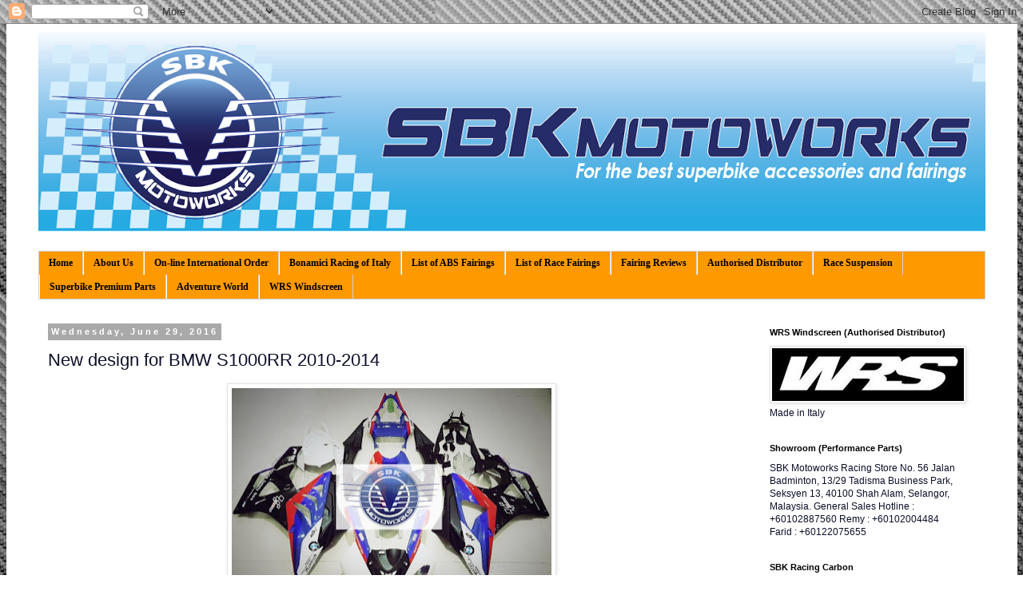

--- FILE ---
content_type: text/html; charset=UTF-8
request_url: http://www.sbkmotoworks.com/2016/06/new-design-for-bmw-s1000rr-2010-2014.html
body_size: 19438
content:
<!DOCTYPE html>
<html class='v2' dir='ltr' lang='en'>
<head>
<link href='https://www.blogger.com/static/v1/widgets/4128112664-css_bundle_v2.css' rel='stylesheet' type='text/css'/>
<meta content='width=1100' name='viewport'/>
<meta content='text/html; charset=UTF-8' http-equiv='Content-Type'/>
<meta content='blogger' name='generator'/>
<link href='http://www.sbkmotoworks.com/favicon.ico' rel='icon' type='image/x-icon'/>
<link href='http://www.sbkmotoworks.com/2016/06/new-design-for-bmw-s1000rr-2010-2014.html' rel='canonical'/>
<link rel="alternate" type="application/atom+xml" title="SBK Motoworks - Atom" href="http://www.sbkmotoworks.com/feeds/posts/default" />
<link rel="alternate" type="application/rss+xml" title="SBK Motoworks - RSS" href="http://www.sbkmotoworks.com/feeds/posts/default?alt=rss" />
<link rel="service.post" type="application/atom+xml" title="SBK Motoworks - Atom" href="https://www.blogger.com/feeds/1359329228716877470/posts/default" />

<link rel="alternate" type="application/atom+xml" title="SBK Motoworks - Atom" href="http://www.sbkmotoworks.com/feeds/5309424082212139168/comments/default" />
<!--Can't find substitution for tag [blog.ieCssRetrofitLinks]-->
<link href='https://blogger.googleusercontent.com/img/b/R29vZ2xl/AVvXsEgRiIgR70ZQjGbHD-SxZ3fUksTldiytmKC3lHCgNz6ac9Q1Z-PDH7WYyNT6CO8FPR8Bo0CKITkGASkbI78t9ylo1YWh1Vv6AXB3YFZc2IXcZIW0OLbMsQ4wSsnkO2DdOytg6FYmQbA-mN4/s400/13501947_1728823150722190_5545489731517363516_n.jpg' rel='image_src'/>
<meta content='http://www.sbkmotoworks.com/2016/06/new-design-for-bmw-s1000rr-2010-2014.html' property='og:url'/>
<meta content='New design for BMW S1000RR 2010-2014' property='og:title'/>
<meta content='     BMW Safety Bike Design 2015     Since 2010, SBK Motoworks has supply the best ABS fairing worldwide.     To order, please email us at i...' property='og:description'/>
<meta content='https://blogger.googleusercontent.com/img/b/R29vZ2xl/AVvXsEgRiIgR70ZQjGbHD-SxZ3fUksTldiytmKC3lHCgNz6ac9Q1Z-PDH7WYyNT6CO8FPR8Bo0CKITkGASkbI78t9ylo1YWh1Vv6AXB3YFZc2IXcZIW0OLbMsQ4wSsnkO2DdOytg6FYmQbA-mN4/w1200-h630-p-k-no-nu/13501947_1728823150722190_5545489731517363516_n.jpg' property='og:image'/>
<title>SBK Motoworks: New design for BMW S1000RR 2010-2014</title>
<style id='page-skin-1' type='text/css'><!--
/*
-----------------------------------------------
Blogger Template Style
Name:     Simple
Designer: Blogger
URL:      www.blogger.com
----------------------------------------------- */
/* Content
----------------------------------------------- */
body {
font: normal normal 12px 'Trebuchet MS', Trebuchet, Verdana, sans-serif;
color: #0c0f29;
background: #ffffff url(http://3.bp.blogspot.com/-UYsLBvhz0Cw/UzplPBS-wbI/AAAAAAAADVM/gIzP63MC1Hk/s0/Black-Carbon-Fiber.jpg) repeat scroll top left;
padding: 0 0 0 0;
}
html body .region-inner {
min-width: 0;
max-width: 100%;
width: auto;
}
h2 {
font-size: 22px;
}
a:link {
text-decoration:none;
color: #000000;
}
a:visited {
text-decoration:none;
color: #5e5e5e;
}
a:hover {
text-decoration:underline;
color: #aaf800;
}
.body-fauxcolumn-outer .fauxcolumn-inner {
background: transparent none repeat scroll top left;
_background-image: none;
}
.body-fauxcolumn-outer .cap-top {
position: absolute;
z-index: 1;
height: 400px;
width: 100%;
}
.body-fauxcolumn-outer .cap-top .cap-left {
width: 100%;
background: transparent none repeat-x scroll top left;
_background-image: none;
}
.content-outer {
-moz-box-shadow: 0 0 0 rgba(0, 0, 0, .15);
-webkit-box-shadow: 0 0 0 rgba(0, 0, 0, .15);
-goog-ms-box-shadow: 0 0 0 #333333;
box-shadow: 0 0 0 rgba(0, 0, 0, .15);
margin-bottom: 1px;
}
.content-inner {
padding: 10px 40px;
}
.content-inner {
background-color: #ffffff;
}
/* Header
----------------------------------------------- */
.header-outer {
background: transparent none repeat-x scroll 0 -400px;
_background-image: none;
}
.Header h1 {
font: normal normal 60px Impact, sans-serif;
color: #181e52;
text-shadow: 0 0 0 rgba(0, 0, 0, .2);
}
.Header h1 a {
color: #181e52;
}
.Header .description {
font-size: 18px;
color: #000000;
}
.header-inner .Header .titlewrapper {
padding: 22px 0;
}
.header-inner .Header .descriptionwrapper {
padding: 0 0;
}
/* Tabs
----------------------------------------------- */
.tabs-inner .section:first-child {
border-top: 0 solid #d1d1d1;
}
.tabs-inner .section:first-child ul {
margin-top: -1px;
border-top: 1px solid #d1d1d1;
border-left: 1px solid #d1d1d1;
border-right: 1px solid #d1d1d1;
}
.tabs-inner .widget ul {
background: #ff9900 none repeat-x scroll 0 -800px;
_background-image: none;
border-bottom: 1px solid #d1d1d1;
margin-top: 0;
margin-left: -30px;
margin-right: -30px;
}
.tabs-inner .widget li a {
display: inline-block;
padding: .6em 1em;
font: normal bold 12px Georgia, Utopia, 'Palatino Linotype', Palatino, serif;
color: #000000;
border-left: 1px solid #ffffff;
border-right: 1px solid #d1d1d1;
}
.tabs-inner .widget li:first-child a {
border-left: none;
}
.tabs-inner .widget li.selected a, .tabs-inner .widget li a:hover {
color: #000000;
background-color: #00aaf8;
text-decoration: none;
}
/* Columns
----------------------------------------------- */
.main-outer {
border-top: 0 solid transparent;
}
.fauxcolumn-left-outer .fauxcolumn-inner {
border-right: 1px solid transparent;
}
.fauxcolumn-right-outer .fauxcolumn-inner {
border-left: 1px solid transparent;
}
/* Headings
----------------------------------------------- */
div.widget > h2,
div.widget h2.title {
margin: 0 0 1em 0;
font: normal bold 11px 'Trebuchet MS',Trebuchet,Verdana,sans-serif;
color: #000000;
}
/* Widgets
----------------------------------------------- */
.widget .zippy {
color: #7c7c7c;
text-shadow: 2px 2px 1px rgba(0, 0, 0, .1);
}
.widget .popular-posts ul {
list-style: none;
}
/* Posts
----------------------------------------------- */
h2.date-header {
font: normal bold 11px Arial, Tahoma, Helvetica, FreeSans, sans-serif;
}
.date-header span {
background-color: #a9a9a9;
color: #ffffff;
padding: 0.4em;
letter-spacing: 3px;
margin: inherit;
}
.main-inner {
padding-top: 35px;
padding-bottom: 65px;
}
.main-inner .column-center-inner {
padding: 0 0;
}
.main-inner .column-center-inner .section {
margin: 0 1em;
}
.post {
margin: 0 0 45px 0;
}
h3.post-title, .comments h4 {
font: normal normal 22px 'Trebuchet MS',Trebuchet,Verdana,sans-serif;
margin: .75em 0 0;
}
.post-body {
font-size: 110%;
line-height: 1.4;
position: relative;
}
.post-body img, .post-body .tr-caption-container, .Profile img, .Image img,
.BlogList .item-thumbnail img {
padding: 2px;
background: #ffffff;
border: 1px solid #e3e3e3;
-moz-box-shadow: 1px 1px 5px rgba(0, 0, 0, .1);
-webkit-box-shadow: 1px 1px 5px rgba(0, 0, 0, .1);
box-shadow: 1px 1px 5px rgba(0, 0, 0, .1);
}
.post-body img, .post-body .tr-caption-container {
padding: 5px;
}
.post-body .tr-caption-container {
color: #000000;
}
.post-body .tr-caption-container img {
padding: 0;
background: transparent;
border: none;
-moz-box-shadow: 0 0 0 rgba(0, 0, 0, .1);
-webkit-box-shadow: 0 0 0 rgba(0, 0, 0, .1);
box-shadow: 0 0 0 rgba(0, 0, 0, .1);
}
.post-header {
margin: 0 0 1.5em;
line-height: 1.6;
font-size: 90%;
}
.post-footer {
margin: 20px -2px 0;
padding: 5px 10px;
color: #000000;
background-color: #e3e3e3;
border-bottom: 1px solid #e3e3e3;
line-height: 1.6;
font-size: 90%;
}
#comments .comment-author {
padding-top: 1.5em;
border-top: 1px solid transparent;
background-position: 0 1.5em;
}
#comments .comment-author:first-child {
padding-top: 0;
border-top: none;
}
.avatar-image-container {
margin: .2em 0 0;
}
#comments .avatar-image-container img {
border: 1px solid #e3e3e3;
}
/* Comments
----------------------------------------------- */
.comments .comments-content .icon.blog-author {
background-repeat: no-repeat;
background-image: url([data-uri]);
}
.comments .comments-content .loadmore a {
border-top: 1px solid #7c7c7c;
border-bottom: 1px solid #7c7c7c;
}
.comments .comment-thread.inline-thread {
background-color: #e3e3e3;
}
.comments .continue {
border-top: 2px solid #7c7c7c;
}
/* Accents
---------------------------------------------- */
.section-columns td.columns-cell {
border-left: 1px solid transparent;
}
.blog-pager {
background: transparent url(http://www.blogblog.com/1kt/simple/paging_dot.png) repeat-x scroll top center;
}
.blog-pager-older-link, .home-link,
.blog-pager-newer-link {
background-color: #ffffff;
padding: 5px;
}
.footer-outer {
border-top: 1px dashed #bbbbbb;
}
/* Mobile
----------------------------------------------- */
body.mobile  {
background-size: auto;
}
.mobile .body-fauxcolumn-outer {
background: transparent none repeat scroll top left;
}
.mobile .body-fauxcolumn-outer .cap-top {
background-size: 100% auto;
}
.mobile .content-outer {
-webkit-box-shadow: 0 0 3px rgba(0, 0, 0, .15);
box-shadow: 0 0 3px rgba(0, 0, 0, .15);
}
.mobile .tabs-inner .widget ul {
margin-left: 0;
margin-right: 0;
}
.mobile .post {
margin: 0;
}
.mobile .main-inner .column-center-inner .section {
margin: 0;
}
.mobile .date-header span {
padding: 0.1em 10px;
margin: 0 -10px;
}
.mobile h3.post-title {
margin: 0;
}
.mobile .blog-pager {
background: transparent none no-repeat scroll top center;
}
.mobile .footer-outer {
border-top: none;
}
.mobile .main-inner, .mobile .footer-inner {
background-color: #ffffff;
}
.mobile-index-contents {
color: #0c0f29;
}
.mobile-link-button {
background-color: #000000;
}
.mobile-link-button a:link, .mobile-link-button a:visited {
color: #ffffff;
}
.mobile .tabs-inner .section:first-child {
border-top: none;
}
.mobile .tabs-inner .PageList .widget-content {
background-color: #00aaf8;
color: #000000;
border-top: 1px solid #d1d1d1;
border-bottom: 1px solid #d1d1d1;
}
.mobile .tabs-inner .PageList .widget-content .pagelist-arrow {
border-left: 1px solid #d1d1d1;
}

--></style>
<style id='template-skin-1' type='text/css'><!--
body {
min-width: 1265px;
}
.content-outer, .content-fauxcolumn-outer, .region-inner {
min-width: 1265px;
max-width: 1265px;
_width: 1265px;
}
.main-inner .columns {
padding-left: 0px;
padding-right: 300px;
}
.main-inner .fauxcolumn-center-outer {
left: 0px;
right: 300px;
/* IE6 does not respect left and right together */
_width: expression(this.parentNode.offsetWidth -
parseInt("0px") -
parseInt("300px") + 'px');
}
.main-inner .fauxcolumn-left-outer {
width: 0px;
}
.main-inner .fauxcolumn-right-outer {
width: 300px;
}
.main-inner .column-left-outer {
width: 0px;
right: 100%;
margin-left: -0px;
}
.main-inner .column-right-outer {
width: 300px;
margin-right: -300px;
}
#layout {
min-width: 0;
}
#layout .content-outer {
min-width: 0;
width: 800px;
}
#layout .region-inner {
min-width: 0;
width: auto;
}
body#layout div.add_widget {
padding: 8px;
}
body#layout div.add_widget a {
margin-left: 32px;
}
--></style>
<style>
    body {background-image:url(http\:\/\/3.bp.blogspot.com\/-UYsLBvhz0Cw\/UzplPBS-wbI\/AAAAAAAADVM\/gIzP63MC1Hk\/s0\/Black-Carbon-Fiber.jpg);}
    
@media (max-width: 200px) { body {background-image:url(http\:\/\/3.bp.blogspot.com\/-UYsLBvhz0Cw\/UzplPBS-wbI\/AAAAAAAADVM\/gIzP63MC1Hk\/w200\/Black-Carbon-Fiber.jpg);}}
@media (max-width: 400px) and (min-width: 201px) { body {background-image:url(http\:\/\/3.bp.blogspot.com\/-UYsLBvhz0Cw\/UzplPBS-wbI\/AAAAAAAADVM\/gIzP63MC1Hk\/w400\/Black-Carbon-Fiber.jpg);}}
@media (max-width: 800px) and (min-width: 401px) { body {background-image:url(http\:\/\/3.bp.blogspot.com\/-UYsLBvhz0Cw\/UzplPBS-wbI\/AAAAAAAADVM\/gIzP63MC1Hk\/w800\/Black-Carbon-Fiber.jpg);}}
@media (max-width: 1200px) and (min-width: 801px) { body {background-image:url(http\:\/\/3.bp.blogspot.com\/-UYsLBvhz0Cw\/UzplPBS-wbI\/AAAAAAAADVM\/gIzP63MC1Hk\/w1200\/Black-Carbon-Fiber.jpg);}}
/* Last tag covers anything over one higher than the previous max-size cap. */
@media (min-width: 1201px) { body {background-image:url(http\:\/\/3.bp.blogspot.com\/-UYsLBvhz0Cw\/UzplPBS-wbI\/AAAAAAAADVM\/gIzP63MC1Hk\/w1600\/Black-Carbon-Fiber.jpg);}}
  </style>
<link href='https://www.blogger.com/dyn-css/authorization.css?targetBlogID=1359329228716877470&amp;zx=371a832f-b23d-4e5f-afd0-be0e78f11e56' media='none' onload='if(media!=&#39;all&#39;)media=&#39;all&#39;' rel='stylesheet'/><noscript><link href='https://www.blogger.com/dyn-css/authorization.css?targetBlogID=1359329228716877470&amp;zx=371a832f-b23d-4e5f-afd0-be0e78f11e56' rel='stylesheet'/></noscript>
<meta name='google-adsense-platform-account' content='ca-host-pub-1556223355139109'/>
<meta name='google-adsense-platform-domain' content='blogspot.com'/>

<!-- data-ad-client=ca-pub-2396316416194128 -->

</head>
<body class='loading variant-simplysimple'>
<div class='navbar section' id='navbar' name='Navbar'><div class='widget Navbar' data-version='1' id='Navbar1'><script type="text/javascript">
    function setAttributeOnload(object, attribute, val) {
      if(window.addEventListener) {
        window.addEventListener('load',
          function(){ object[attribute] = val; }, false);
      } else {
        window.attachEvent('onload', function(){ object[attribute] = val; });
      }
    }
  </script>
<div id="navbar-iframe-container"></div>
<script type="text/javascript" src="https://apis.google.com/js/platform.js"></script>
<script type="text/javascript">
      gapi.load("gapi.iframes:gapi.iframes.style.bubble", function() {
        if (gapi.iframes && gapi.iframes.getContext) {
          gapi.iframes.getContext().openChild({
              url: 'https://www.blogger.com/navbar/1359329228716877470?po\x3d5309424082212139168\x26origin\x3dhttp://www.sbkmotoworks.com',
              where: document.getElementById("navbar-iframe-container"),
              id: "navbar-iframe"
          });
        }
      });
    </script><script type="text/javascript">
(function() {
var script = document.createElement('script');
script.type = 'text/javascript';
script.src = '//pagead2.googlesyndication.com/pagead/js/google_top_exp.js';
var head = document.getElementsByTagName('head')[0];
if (head) {
head.appendChild(script);
}})();
</script>
</div></div>
<div class='body-fauxcolumns'>
<div class='fauxcolumn-outer body-fauxcolumn-outer'>
<div class='cap-top'>
<div class='cap-left'></div>
<div class='cap-right'></div>
</div>
<div class='fauxborder-left'>
<div class='fauxborder-right'></div>
<div class='fauxcolumn-inner'>
</div>
</div>
<div class='cap-bottom'>
<div class='cap-left'></div>
<div class='cap-right'></div>
</div>
</div>
</div>
<div class='content'>
<div class='content-fauxcolumns'>
<div class='fauxcolumn-outer content-fauxcolumn-outer'>
<div class='cap-top'>
<div class='cap-left'></div>
<div class='cap-right'></div>
</div>
<div class='fauxborder-left'>
<div class='fauxborder-right'></div>
<div class='fauxcolumn-inner'>
</div>
</div>
<div class='cap-bottom'>
<div class='cap-left'></div>
<div class='cap-right'></div>
</div>
</div>
</div>
<div class='content-outer'>
<div class='content-cap-top cap-top'>
<div class='cap-left'></div>
<div class='cap-right'></div>
</div>
<div class='fauxborder-left content-fauxborder-left'>
<div class='fauxborder-right content-fauxborder-right'></div>
<div class='content-inner'>
<header>
<div class='header-outer'>
<div class='header-cap-top cap-top'>
<div class='cap-left'></div>
<div class='cap-right'></div>
</div>
<div class='fauxborder-left header-fauxborder-left'>
<div class='fauxborder-right header-fauxborder-right'></div>
<div class='region-inner header-inner'>
<div class='header section' id='header' name='Header'><div class='widget Header' data-version='1' id='Header1'>
<div id='header-inner'>
<a href='http://www.sbkmotoworks.com/' style='display: block'>
<img alt='SBK Motoworks' height='250px; ' id='Header1_headerimg' src='https://blogger.googleusercontent.com/img/b/R29vZ2xl/AVvXsEg629fvcMOottM0hwBZx2evg5BH1fGlHnmhO5TTn8TQhuzyhiWsMr5uTZUcqyv20255dKFoCBgBkVlkv7Ph57nCR4lmLsimP_87ao5jyuiaqCVzz5kd9GwFYYLIAfs8I8cggzcIfCnmuAA/s1600-r/151224_SBK+WEB+BANNER_02.png' style='display: block' width='1600px; '/>
</a>
<div class='descriptionwrapper'>
<p class='description'><span>
</span></p>
</div>
</div>
</div></div>
</div>
</div>
<div class='header-cap-bottom cap-bottom'>
<div class='cap-left'></div>
<div class='cap-right'></div>
</div>
</div>
</header>
<div class='tabs-outer'>
<div class='tabs-cap-top cap-top'>
<div class='cap-left'></div>
<div class='cap-right'></div>
</div>
<div class='fauxborder-left tabs-fauxborder-left'>
<div class='fauxborder-right tabs-fauxborder-right'></div>
<div class='region-inner tabs-inner'>
<div class='tabs section' id='crosscol' name='Cross-Column'><div class='widget PageList' data-version='1' id='PageList1'>
<h2>Pages</h2>
<div class='widget-content'>
<ul>
<li>
<a href='http://www.sbkmotoworks.com/'>Home</a>
</li>
<li>
<a href='http://www.sbkmotoworks.com/p/about-us.html'>About Us</a>
</li>
<li>
<a href='http://www.sbkmotoworks.com/p/online-international-order.html'>On-line International Order </a>
</li>
<li>
<a href='http://www.sbkmotoworks.com/p/bonamici-racing-of-italy.html'>Bonamici Racing of Italy</a>
</li>
<li>
<a href='http://www.sbkmotoworks.com/p/list-of-abs-fairings.html'>List of ABS Fairings</a>
</li>
<li>
<a href='http://www.sbkmotoworks.com/p/list-of-race-fairing.html'>List of Race Fairings</a>
</li>
<li>
<a href='http://www.sbkmotoworks.com/p/latest-reviews.html'>Fairing Reviews</a>
</li>
<li>
<a href='http://www.sbkmotoworks.com/p/accessoriestwo-wheel-garage.html'>Authorised Distributor </a>
</li>
<li>
<a href='http://www.sbkmotoworks.com/p/bitubo-performance-malaysia.html'>Race Suspension </a>
</li>
<li>
<a href='http://www.sbkmotoworks.com/p/sbk-premium.html'>Superbike Premium Parts</a>
</li>
<li>
<a href='http://www.sbkmotoworks.com/p/adventure-world.html'>Adventure World</a>
</li>
<li>
<a href='http://www.sbkmotoworks.com/p/off-road-by-ariete.html'>WRS Windscreen</a>
</li>
</ul>
<div class='clear'></div>
</div>
</div></div>
<div class='tabs no-items section' id='crosscol-overflow' name='Cross-Column 2'></div>
</div>
</div>
<div class='tabs-cap-bottom cap-bottom'>
<div class='cap-left'></div>
<div class='cap-right'></div>
</div>
</div>
<div class='main-outer'>
<div class='main-cap-top cap-top'>
<div class='cap-left'></div>
<div class='cap-right'></div>
</div>
<div class='fauxborder-left main-fauxborder-left'>
<div class='fauxborder-right main-fauxborder-right'></div>
<div class='region-inner main-inner'>
<div class='columns fauxcolumns'>
<div class='fauxcolumn-outer fauxcolumn-center-outer'>
<div class='cap-top'>
<div class='cap-left'></div>
<div class='cap-right'></div>
</div>
<div class='fauxborder-left'>
<div class='fauxborder-right'></div>
<div class='fauxcolumn-inner'>
</div>
</div>
<div class='cap-bottom'>
<div class='cap-left'></div>
<div class='cap-right'></div>
</div>
</div>
<div class='fauxcolumn-outer fauxcolumn-left-outer'>
<div class='cap-top'>
<div class='cap-left'></div>
<div class='cap-right'></div>
</div>
<div class='fauxborder-left'>
<div class='fauxborder-right'></div>
<div class='fauxcolumn-inner'>
</div>
</div>
<div class='cap-bottom'>
<div class='cap-left'></div>
<div class='cap-right'></div>
</div>
</div>
<div class='fauxcolumn-outer fauxcolumn-right-outer'>
<div class='cap-top'>
<div class='cap-left'></div>
<div class='cap-right'></div>
</div>
<div class='fauxborder-left'>
<div class='fauxborder-right'></div>
<div class='fauxcolumn-inner'>
</div>
</div>
<div class='cap-bottom'>
<div class='cap-left'></div>
<div class='cap-right'></div>
</div>
</div>
<!-- corrects IE6 width calculation -->
<div class='columns-inner'>
<div class='column-center-outer'>
<div class='column-center-inner'>
<div class='main section' id='main' name='Main'><div class='widget Blog' data-version='1' id='Blog1'>
<div class='blog-posts hfeed'>

          <div class="date-outer">
        
<h2 class='date-header'><span>Wednesday, June 29, 2016</span></h2>

          <div class="date-posts">
        
<div class='post-outer'>
<div class='post hentry uncustomized-post-template' itemprop='blogPost' itemscope='itemscope' itemtype='http://schema.org/BlogPosting'>
<meta content='https://blogger.googleusercontent.com/img/b/R29vZ2xl/AVvXsEgRiIgR70ZQjGbHD-SxZ3fUksTldiytmKC3lHCgNz6ac9Q1Z-PDH7WYyNT6CO8FPR8Bo0CKITkGASkbI78t9ylo1YWh1Vv6AXB3YFZc2IXcZIW0OLbMsQ4wSsnkO2DdOytg6FYmQbA-mN4/s400/13501947_1728823150722190_5545489731517363516_n.jpg' itemprop='image_url'/>
<meta content='1359329228716877470' itemprop='blogId'/>
<meta content='5309424082212139168' itemprop='postId'/>
<a name='5309424082212139168'></a>
<h3 class='post-title entry-title' itemprop='name'>
New design for BMW S1000RR 2010-2014
</h3>
<div class='post-header'>
<div class='post-header-line-1'></div>
</div>
<div class='post-body entry-content' id='post-body-5309424082212139168' itemprop='description articleBody'>
<div class="separator" style="clear: both; text-align: center;">
<a href="https://blogger.googleusercontent.com/img/b/R29vZ2xl/AVvXsEgRiIgR70ZQjGbHD-SxZ3fUksTldiytmKC3lHCgNz6ac9Q1Z-PDH7WYyNT6CO8FPR8Bo0CKITkGASkbI78t9ylo1YWh1Vv6AXB3YFZc2IXcZIW0OLbMsQ4wSsnkO2DdOytg6FYmQbA-mN4/s1600/13501947_1728823150722190_5545489731517363516_n.jpg" imageanchor="1" style="margin-left: 1em; margin-right: 1em;"><img border="0" height="302" src="https://blogger.googleusercontent.com/img/b/R29vZ2xl/AVvXsEgRiIgR70ZQjGbHD-SxZ3fUksTldiytmKC3lHCgNz6ac9Q1Z-PDH7WYyNT6CO8FPR8Bo0CKITkGASkbI78t9ylo1YWh1Vv6AXB3YFZc2IXcZIW0OLbMsQ4wSsnkO2DdOytg6FYmQbA-mN4/s400/13501947_1728823150722190_5545489731517363516_n.jpg" width="400" /></a></div>
<div class="separator" style="clear: both; text-align: center;">
<br /></div>
<div class="separator" style="clear: both; text-align: center;">
BMW Safety Bike Design 2015</div>
<div class="separator" style="clear: both; text-align: center;">
<br /></div>
<div class="separator" style="clear: both; text-align: center;">
Since 2010, SBK Motoworks has supply the best ABS fairing worldwide.</div>
<div class="separator" style="clear: both; text-align: center;">
<br /></div>
<div class="separator" style="clear: both; text-align: center;">
To order, please email us at <b>info@sbkmotoworks.com</b></div>
<br />
<div style='clear: both;'></div>
</div>
<div class='post-footer'>
<div class='post-footer-line post-footer-line-1'>
<span class='post-author vcard'>
Posted by
<span class='fn' itemprop='author' itemscope='itemscope' itemtype='http://schema.org/Person'>
<meta content='https://www.blogger.com/profile/08076582621718052594' itemprop='url'/>
<a class='g-profile' href='https://www.blogger.com/profile/08076582621718052594' rel='author' title='author profile'>
<span itemprop='name'>SBK Motoworks</span>
</a>
</span>
</span>
<span class='post-timestamp'>
at
<meta content='http://www.sbkmotoworks.com/2016/06/new-design-for-bmw-s1000rr-2010-2014.html' itemprop='url'/>
<a class='timestamp-link' href='http://www.sbkmotoworks.com/2016/06/new-design-for-bmw-s1000rr-2010-2014.html' rel='bookmark' title='permanent link'><abbr class='published' itemprop='datePublished' title='2016-06-29T09:04:00+08:00'>9:04&#8239;AM</abbr></a>
</span>
<span class='post-comment-link'>
</span>
<span class='post-icons'>
<span class='item-control blog-admin pid-1075044189'>
<a href='https://www.blogger.com/post-edit.g?blogID=1359329228716877470&postID=5309424082212139168&from=pencil' title='Edit Post'>
<img alt='' class='icon-action' height='18' src='https://resources.blogblog.com/img/icon18_edit_allbkg.gif' width='18'/>
</a>
</span>
</span>
<div class='post-share-buttons goog-inline-block'>
<a class='goog-inline-block share-button sb-email' href='https://www.blogger.com/share-post.g?blogID=1359329228716877470&postID=5309424082212139168&target=email' target='_blank' title='Email This'><span class='share-button-link-text'>Email This</span></a><a class='goog-inline-block share-button sb-blog' href='https://www.blogger.com/share-post.g?blogID=1359329228716877470&postID=5309424082212139168&target=blog' onclick='window.open(this.href, "_blank", "height=270,width=475"); return false;' target='_blank' title='BlogThis!'><span class='share-button-link-text'>BlogThis!</span></a><a class='goog-inline-block share-button sb-twitter' href='https://www.blogger.com/share-post.g?blogID=1359329228716877470&postID=5309424082212139168&target=twitter' target='_blank' title='Share to X'><span class='share-button-link-text'>Share to X</span></a><a class='goog-inline-block share-button sb-facebook' href='https://www.blogger.com/share-post.g?blogID=1359329228716877470&postID=5309424082212139168&target=facebook' onclick='window.open(this.href, "_blank", "height=430,width=640"); return false;' target='_blank' title='Share to Facebook'><span class='share-button-link-text'>Share to Facebook</span></a><a class='goog-inline-block share-button sb-pinterest' href='https://www.blogger.com/share-post.g?blogID=1359329228716877470&postID=5309424082212139168&target=pinterest' target='_blank' title='Share to Pinterest'><span class='share-button-link-text'>Share to Pinterest</span></a>
</div>
</div>
<div class='post-footer-line post-footer-line-2'>
<span class='post-labels'>
Labels:
<a href='http://www.sbkmotoworks.com/search/label/BMW%20S1000RR' rel='tag'>BMW S1000RR</a>
</span>
</div>
<div class='post-footer-line post-footer-line-3'>
<span class='post-location'>
</span>
</div>
</div>
</div>
<div class='comments' id='comments'>
<a name='comments'></a>
<h4>No comments:</h4>
<div id='Blog1_comments-block-wrapper'>
<dl class='avatar-comment-indent' id='comments-block'>
</dl>
</div>
<p class='comment-footer'>
<div class='comment-form'>
<a name='comment-form'></a>
<h4 id='comment-post-message'>Post a Comment</h4>
<p>
</p>
<a href='https://www.blogger.com/comment/frame/1359329228716877470?po=5309424082212139168&hl=en&saa=85391&origin=http://www.sbkmotoworks.com' id='comment-editor-src'></a>
<iframe allowtransparency='true' class='blogger-iframe-colorize blogger-comment-from-post' frameborder='0' height='410px' id='comment-editor' name='comment-editor' src='' width='100%'></iframe>
<script src='https://www.blogger.com/static/v1/jsbin/1345082660-comment_from_post_iframe.js' type='text/javascript'></script>
<script type='text/javascript'>
      BLOG_CMT_createIframe('https://www.blogger.com/rpc_relay.html');
    </script>
</div>
</p>
</div>
</div>

        </div></div>
      
</div>
<div class='blog-pager' id='blog-pager'>
<span id='blog-pager-newer-link'>
<a class='blog-pager-newer-link' href='http://www.sbkmotoworks.com/2016/06/bonamici-racing-and-team-honda-wsbk-2016.html' id='Blog1_blog-pager-newer-link' title='Newer Post'>Newer Post</a>
</span>
<span id='blog-pager-older-link'>
<a class='blog-pager-older-link' href='http://www.sbkmotoworks.com/2016/06/fairing-kits-for-bmw-s1000rr-2015-2016.html' id='Blog1_blog-pager-older-link' title='Older Post'>Older Post</a>
</span>
<a class='home-link' href='http://www.sbkmotoworks.com/'>Home</a>
</div>
<div class='clear'></div>
<div class='post-feeds'>
<div class='feed-links'>
Subscribe to:
<a class='feed-link' href='http://www.sbkmotoworks.com/feeds/5309424082212139168/comments/default' target='_blank' type='application/atom+xml'>Post Comments (Atom)</a>
</div>
</div>
</div></div>
</div>
</div>
<div class='column-left-outer'>
<div class='column-left-inner'>
<aside>
</aside>
</div>
</div>
<div class='column-right-outer'>
<div class='column-right-inner'>
<aside>
<div class='sidebar section' id='sidebar-right-1'><div class='widget Image' data-version='1' id='Image5'>
<h2>WRS Windscreen (Authorised Distributor)</h2>
<div class='widget-content'>
<img alt='WRS Windscreen (Authorised Distributor)' height='66' id='Image5_img' src='https://blogger.googleusercontent.com/img/a/AVvXsEjB2JEuiv23pzq92m7-Rt__hgDl3UIME4w19BfXc6jqegsCElxUiy6LinnWImcz_hYfi8etDE5csrl-cLQ-_lJvrdX7IVKiBd-iGzThNAHbQcxYW-n3NXSdUn-DccrwAnRxrB6whkzuCxOqm2r3TJtmjPzKlVNPGlgoAE0GMPKNnWw45rp5VZHZdYtyU8g=s240' width='240'/>
<br/>
<span class='caption'>Made in Italy</span>
</div>
<div class='clear'></div>
</div><div class='widget Text' data-version='1' id='Text2'>
<h2 class='title'>Showroom (Performance Parts)</h2>
<div class='widget-content'>
SBK Motoworks Racing Store
No. 56 Jalan Badminton, 13/29 Tadisma Business Park, Seksyen 13, 40100 Shah Alam, Selangor, Malaysia.


General Sales Hotline : +60102887560

Remy : +60102004484
Farid  : +60122075655
</div>
<div class='clear'></div>
</div><div class='widget Image' data-version='1' id='Image3'>
<h2>SBK Racing Carbon</h2>
<div class='widget-content'>
<img alt='SBK Racing Carbon' height='240' id='Image3_img' src='https://blogger.googleusercontent.com/img/a/AVvXsEhpJ2Jhb318hcq7Xyr3-MVbr62e6cSWchYzagKhmIDgi2Q0pat9E2WfGVfNiSEkeG9ONxSp8AO2PaSkeksn91BWOoMW2ry7kAbaDRfgA6BxFdc1cuyE3MWe2f0xbvOv2ZzmSMTVQ6XAdVkJ0DjUkc_ZGOj_mu5Qnq7JvgYQBojjXh9VWD9dCNsufSne=s240' width='240'/>
<br/>
<span class='caption'>The best carbon fiber parts</span>
</div>
<div class='clear'></div>
</div><div class='widget LinkList' data-version='1' id='LinkList3'>
<h2>SBK Motoworks Online</h2>
<div class='widget-content'>
<ul>
<li><a href='https://sbk-motoworks.kyte.site/'>SBK Motoworks Online Catalog</a></li>
</ul>
<div class='clear'></div>
</div>
</div><div class='widget Image' data-version='1' id='Image8'>
<h2>Eazi-Grip &amp; Eazi-Guard</h2>
<div class='widget-content'>
<img alt='Eazi-Grip &amp; Eazi-Guard' height='60' id='Image8_img' src='https://blogger.googleusercontent.com/img/b/R29vZ2xl/AVvXsEjSsHek5HfjDNCptG1P_VhDYdG7zp5MU9blVwo8VhZcYMZLDNPW5FzWSqCatSV3hgy0zMn_4PXPBJMLMRpam2cpK4ER6Pfymtl0lOansmVySzBD1D62dzRcGXQdz4Tt0kA7m3yvtEzJUUI/s1600/eazi-grip-logo.png' width='250'/>
<br/>
<span class='caption'>Authorised Distributor</span>
</div>
<div class='clear'></div>
</div><div class='widget LinkList' data-version='1' id='LinkList1'>
<h2>Official Facebook Page</h2>
<div class='widget-content'>
<ul>
<li><a href='https://www.facebook.com/sbkmotoworksracingstore/'>SBK Motoworks Racing Store</a></li>
</ul>
<div class='clear'></div>
</div>
</div><div class='widget Image' data-version='1' id='Image7'>
<h2>SBK Xplorer</h2>
<div class='widget-content'>
<img alt='SBK Xplorer' height='87' id='Image7_img' src='https://blogger.googleusercontent.com/img/a/AVvXsEhMBDTjsQjSrN8A8DKJ3TZW8JNodHotbrhe73hyx6_RmTvgY4umMncDFVOYt49nfMZbHeoJjypTDAaAiEKR0myIgGRHQxcj_nLsQky5wwpYQqrDZkbHTsGrLQBJI2Z24LM2a7ZHWGhhNTfC_8rlKm4dQL97lE4pkFvsqN7sWkh6jaaUpQTTMTSjnr7W=s240' width='240'/>
<br/>
<span class='caption'>World of Adventure</span>
</div>
<div class='clear'></div>
</div><div class='widget Image' data-version='1' id='Image4'>
<h2>Evotech Performance</h2>
<div class='widget-content'>
<img alt='Evotech Performance' height='139' id='Image4_img' src='https://blogger.googleusercontent.com/img/b/R29vZ2xl/AVvXsEhCBjDOJcCmpdpdA5KcIAjn4qaUK-41R0wyKYWqY2YX0XmoOa9O41IVdfnzh6r6uJueIBiJPZNSeVCXxVA1aGw7uDtPFlScHXX5NeIvQV-PNO012j1301_wjsZFzUSEraSKcBwlmP9D7CM/s240/evo7.jpg' width='240'/>
<br/>
<span class='caption'>Authorised Dealer</span>
</div>
<div class='clear'></div>
</div><div class='widget Image' data-version='1' id='Image2'>
<h2>Engine Cover Protection</h2>
<div class='widget-content'>
<img alt='Engine Cover Protection' height='93' id='Image2_img' src='https://blogger.googleusercontent.com/img/b/R29vZ2xl/AVvXsEhxrJCC4xnmA3lUx2T5qemYtDkktASTEQxUnE68dDLmPxMHq_k88YusEO5ymThiLuF5fSlLZCzr1FTvdzNe4dWOeuP8I09A16rQTljY_fUA9r0S9s6NGTOtb5WGhF0TeUhwjVpNStkPo-8/s250/GBRacingLogoBlack.png' width='250'/>
<br/>
<span class='caption'>Original GB Racing</span>
</div>
<div class='clear'></div>
</div><div class='widget Image' data-version='1' id='Image6'>
<h2>FULLSIX</h2>
<div class='widget-content'>
<a href='http://www.fullsixcarbon.com/'>
<img alt='FULLSIX' height='31' id='Image6_img' src='https://blogger.googleusercontent.com/img/b/R29vZ2xl/AVvXsEg0OJyM__SUM5eq4DtAgJN-XNoKxO4dh9wO7dCkcdaidXvL-fbUywgKqyP_Ve2N6KlaGzioSQ0OreuTKLs25FmR9-SMVJE44vqdP4Zvb-IGmM0f9t_Z9dClBoDWzFbjnCE5TPJOAaFluQU/s1600/fullsix_logo.jpg' width='297'/>
</a>
<br/>
<span class='caption'>Original Carbon Fiber Parts (Authorised Distributor)</span>
</div>
<div class='clear'></div>
</div><div class='widget Stats' data-version='1' id='Stats1'>
<h2>Total Pageviews</h2>
<div class='widget-content'>
<div id='Stats1_content' style='display: none;'>
<span class='counter-wrapper graph-counter-wrapper' id='Stats1_totalCount'>
</span>
<div class='clear'></div>
</div>
</div>
</div><div class='widget Label' data-version='1' id='Label1'>
<h2>List of Items/Topics</h2>
<div class='widget-content list-label-widget-content'>
<ul>
<li>
<a dir='ltr' href='http://www.sbkmotoworks.com/search/label/Admin'>Admin</a>
<span dir='ltr'>(2)</span>
</li>
<li>
<a dir='ltr' href='http://www.sbkmotoworks.com/search/label/After%20Installation%202016'>After Installation 2016</a>
<span dir='ltr'>(1)</span>
</li>
<li>
<a dir='ltr' href='http://www.sbkmotoworks.com/search/label/After%20Market%20Exhaust'>After Market Exhaust</a>
<span dir='ltr'>(2)</span>
</li>
<li>
<a dir='ltr' href='http://www.sbkmotoworks.com/search/label/Akrapovic'>Akrapovic</a>
<span dir='ltr'>(6)</span>
</li>
<li>
<a dir='ltr' href='http://www.sbkmotoworks.com/search/label/Akrapovic%20BMW%20S1000RR%202021'>Akrapovic BMW S1000RR 2021</a>
<span dir='ltr'>(1)</span>
</li>
<li>
<a dir='ltr' href='http://www.sbkmotoworks.com/search/label/Aluminium%20Wheels'>Aluminium Wheels</a>
<span dir='ltr'>(1)</span>
</li>
<li>
<a dir='ltr' href='http://www.sbkmotoworks.com/search/label/Announcement%202014'>Announcement 2014</a>
<span dir='ltr'>(7)</span>
</li>
<li>
<a dir='ltr' href='http://www.sbkmotoworks.com/search/label/Announcement%202015'>Announcement 2015</a>
<span dir='ltr'>(5)</span>
</li>
<li>
<a dir='ltr' href='http://www.sbkmotoworks.com/search/label/Announcement%20and%20Events'>Announcement and Events</a>
<span dir='ltr'>(18)</span>
</li>
<li>
<a dir='ltr' href='http://www.sbkmotoworks.com/search/label/Aprilia%20RS660'>Aprilia RS660</a>
<span dir='ltr'>(2)</span>
</li>
<li>
<a dir='ltr' href='http://www.sbkmotoworks.com/search/label/Aprilia%20SR200GT'>Aprilia SR200GT</a>
<span dir='ltr'>(1)</span>
</li>
<li>
<a dir='ltr' href='http://www.sbkmotoworks.com/search/label/Ariete%20Products'>Ariete Products</a>
<span dir='ltr'>(1)</span>
</li>
<li>
<a dir='ltr' href='http://www.sbkmotoworks.com/search/label/Arrow%20Exhaust'>Arrow Exhaust</a>
<span dir='ltr'>(2)</span>
</li>
<li>
<a dir='ltr' href='http://www.sbkmotoworks.com/search/label/Axle%20Protection'>Axle Protection</a>
<span dir='ltr'>(1)</span>
</li>
<li>
<a dir='ltr' href='http://www.sbkmotoworks.com/search/label/Barracuda%20Accessories'>Barracuda Accessories</a>
<span dir='ltr'>(1)</span>
</li>
<li>
<a dir='ltr' href='http://www.sbkmotoworks.com/search/label/Belly%20Pan'>Belly Pan</a>
<span dir='ltr'>(4)</span>
</li>
<li>
<a dir='ltr' href='http://www.sbkmotoworks.com/search/label/Bike%20Review'>Bike Review</a>
<span dir='ltr'>(4)</span>
</li>
<li>
<a dir='ltr' href='http://www.sbkmotoworks.com/search/label/Bitubo%20for%20Vespa'>Bitubo for Vespa</a>
<span dir='ltr'>(2)</span>
</li>
<li>
<a dir='ltr' href='http://www.sbkmotoworks.com/search/label/Bitubo%20Race%20Suspension'>Bitubo Race Suspension</a>
<span dir='ltr'>(4)</span>
</li>
<li>
<a dir='ltr' href='http://www.sbkmotoworks.com/search/label/BMW%20C400X'>BMW C400X</a>
<span dir='ltr'>(1)</span>
</li>
<li>
<a dir='ltr' href='http://www.sbkmotoworks.com/search/label/BMW%20F850GS'>BMW F850GS</a>
<span dir='ltr'>(1)</span>
</li>
<li>
<a dir='ltr' href='http://www.sbkmotoworks.com/search/label/BMW%20F900XR'>BMW F900XR</a>
<span dir='ltr'>(2)</span>
</li>
<li>
<a dir='ltr' href='http://www.sbkmotoworks.com/search/label/BMW%20M1000RR%202023'>BMW M1000RR 2023</a>
<span dir='ltr'>(1)</span>
</li>
<li>
<a dir='ltr' href='http://www.sbkmotoworks.com/search/label/BMW%20R%20NineT'>BMW R NineT</a>
<span dir='ltr'>(2)</span>
</li>
<li>
<a dir='ltr' href='http://www.sbkmotoworks.com/search/label/BMW%20R1250%20GS%20GSA'>BMW R1250 GS GSA</a>
<span dir='ltr'>(3)</span>
</li>
<li>
<a dir='ltr' href='http://www.sbkmotoworks.com/search/label/BMW%20R1300GS'>BMW R1300GS</a>
<span dir='ltr'>(5)</span>
</li>
<li>
<a dir='ltr' href='http://www.sbkmotoworks.com/search/label/BMW%20R1300GSA'>BMW R1300GSA</a>
<span dir='ltr'>(1)</span>
</li>
<li>
<a dir='ltr' href='http://www.sbkmotoworks.com/search/label/BMW%20S1000R'>BMW S1000R</a>
<span dir='ltr'>(1)</span>
</li>
<li>
<a dir='ltr' href='http://www.sbkmotoworks.com/search/label/BMW%20S1000R%2022'>BMW S1000R 22</a>
<span dir='ltr'>(3)</span>
</li>
<li>
<a dir='ltr' href='http://www.sbkmotoworks.com/search/label/BMW%20S1000RR'>BMW S1000RR</a>
<span dir='ltr'>(41)</span>
</li>
<li>
<a dir='ltr' href='http://www.sbkmotoworks.com/search/label/BMW%20S1000RR%20%26%20HP4'>BMW S1000RR &amp; HP4</a>
<span dir='ltr'>(24)</span>
</li>
<li>
<a dir='ltr' href='http://www.sbkmotoworks.com/search/label/BMW%20S1000RR%20%26%20HP4%202014'>BMW S1000RR &amp; HP4 2014</a>
<span dir='ltr'>(39)</span>
</li>
<li>
<a dir='ltr' href='http://www.sbkmotoworks.com/search/label/BMW%20S1000RR%20%26%20HP4%20Race%20Fairing'>BMW S1000RR &amp; HP4 Race Fairing</a>
<span dir='ltr'>(5)</span>
</li>
<li>
<a dir='ltr' href='http://www.sbkmotoworks.com/search/label/BMW%20S1000RR%202015'>BMW S1000RR 2015</a>
<span dir='ltr'>(29)</span>
</li>
<li>
<a dir='ltr' href='http://www.sbkmotoworks.com/search/label/BMW%20S1000RR%202015%20ABS%20Fairing%20Kit'>BMW S1000RR 2015 ABS Fairing Kit</a>
<span dir='ltr'>(9)</span>
</li>
<li>
<a dir='ltr' href='http://www.sbkmotoworks.com/search/label/BMW%20S1000RR%202015-2018'>BMW S1000RR 2015-2018</a>
<span dir='ltr'>(2)</span>
</li>
<li>
<a dir='ltr' href='http://www.sbkmotoworks.com/search/label/BMW%20S1000RR%202017'>BMW S1000RR 2017</a>
<span dir='ltr'>(5)</span>
</li>
<li>
<a dir='ltr' href='http://www.sbkmotoworks.com/search/label/BMW%20S1000RR%202021'>BMW S1000RR 2021</a>
<span dir='ltr'>(4)</span>
</li>
<li>
<a dir='ltr' href='http://www.sbkmotoworks.com/search/label/BMW%20S1000RR%202023'>BMW S1000RR 2023</a>
<span dir='ltr'>(4)</span>
</li>
<li>
<a dir='ltr' href='http://www.sbkmotoworks.com/search/label/BMW%20S1000RR%202025'>BMW S1000RR 2025</a>
<span dir='ltr'>(3)</span>
</li>
<li>
<a dir='ltr' href='http://www.sbkmotoworks.com/search/label/BMW%20S1000RR%20Fairing%20Kit'>BMW S1000RR Fairing Kit</a>
<span dir='ltr'>(3)</span>
</li>
<li>
<a dir='ltr' href='http://www.sbkmotoworks.com/search/label/BMW%20S1000RR%20WSBK%20Edition'>BMW S1000RR WSBK Edition</a>
<span dir='ltr'>(5)</span>
</li>
<li>
<a dir='ltr' href='http://www.sbkmotoworks.com/search/label/BMW%20S1000XR'>BMW S1000XR</a>
<span dir='ltr'>(2)</span>
</li>
<li>
<a dir='ltr' href='http://www.sbkmotoworks.com/search/label/BOB%20HEATH%20Visors'>BOB HEATH Visors</a>
<span dir='ltr'>(1)</span>
</li>
<li>
<a dir='ltr' href='http://www.sbkmotoworks.com/search/label/Bonamici%20Racing%202016'>Bonamici Racing 2016</a>
<span dir='ltr'>(6)</span>
</li>
<li>
<a dir='ltr' href='http://www.sbkmotoworks.com/search/label/Bonamici%20Racing%202017'>Bonamici Racing 2017</a>
<span dir='ltr'>(4)</span>
</li>
<li>
<a dir='ltr' href='http://www.sbkmotoworks.com/search/label/Bonamici%20Racing%202018'>Bonamici Racing 2018</a>
<span dir='ltr'>(2)</span>
</li>
<li>
<a dir='ltr' href='http://www.sbkmotoworks.com/search/label/Bonamici%20Racing%20Italy'>Bonamici Racing Italy</a>
<span dir='ltr'>(42)</span>
</li>
<li>
<a dir='ltr' href='http://www.sbkmotoworks.com/search/label/Bonamici%20Racing%20products'>Bonamici Racing products</a>
<span dir='ltr'>(4)</span>
</li>
<li>
<a dir='ltr' href='http://www.sbkmotoworks.com/search/label/Bonamici%20Racing%20Quickshifter'>Bonamici Racing Quickshifter</a>
<span dir='ltr'>(1)</span>
</li>
<li>
<a dir='ltr' href='http://www.sbkmotoworks.com/search/label/Brake%20Reservoir%20Cover'>Brake Reservoir Cover</a>
<span dir='ltr'>(1)</span>
</li>
<li>
<a dir='ltr' href='http://www.sbkmotoworks.com/search/label/Brake%2FClutch%20Oil%20Tank'>Brake/Clutch Oil Tank</a>
<span dir='ltr'>(1)</span>
</li>
<li>
<a dir='ltr' href='http://www.sbkmotoworks.com/search/label/Brembo'>Brembo</a>
<span dir='ltr'>(2)</span>
</li>
<li>
<a dir='ltr' href='http://www.sbkmotoworks.com/search/label/Carbon%20Fiber%20Components'>Carbon Fiber Components</a>
<span dir='ltr'>(2)</span>
</li>
<li>
<a dir='ltr' href='http://www.sbkmotoworks.com/search/label/Carbon%20Fibre%20Components'>Carbon Fibre Components</a>
<span dir='ltr'>(1)</span>
</li>
<li>
<a dir='ltr' href='http://www.sbkmotoworks.com/search/label/Carbonin'>Carbonin</a>
<span dir='ltr'>(2)</span>
</li>
<li>
<a dir='ltr' href='http://www.sbkmotoworks.com/search/label/CBR1000RR%2004%2F05'>CBR1000RR 04/05</a>
<span dir='ltr'>(6)</span>
</li>
<li>
<a dir='ltr' href='http://www.sbkmotoworks.com/search/label/CBR1000RR%2006%2F07'>CBR1000RR 06/07</a>
<span dir='ltr'>(3)</span>
</li>
<li>
<a dir='ltr' href='http://www.sbkmotoworks.com/search/label/CBR1000RR%2008%2F11'>CBR1000RR 08/11</a>
<span dir='ltr'>(28)</span>
</li>
<li>
<a dir='ltr' href='http://www.sbkmotoworks.com/search/label/CBR1000RR%2012%2F13'>CBR1000RR 12/13</a>
<span dir='ltr'>(36)</span>
</li>
<li>
<a dir='ltr' href='http://www.sbkmotoworks.com/search/label/CBR1000RR%202017'>CBR1000RR 2017</a>
<span dir='ltr'>(2)</span>
</li>
<li>
<a dir='ltr' href='http://www.sbkmotoworks.com/search/label/CBR1000RR%20SP'>CBR1000RR SP</a>
<span dir='ltr'>(3)</span>
</li>
<li>
<a dir='ltr' href='http://www.sbkmotoworks.com/search/label/CBR1000RR-R'>CBR1000RR-R</a>
<span dir='ltr'>(1)</span>
</li>
<li>
<a dir='ltr' href='http://www.sbkmotoworks.com/search/label/CBR250RR%202011%2F2013'>CBR250RR 2011/2013</a>
<span dir='ltr'>(1)</span>
</li>
<li>
<a dir='ltr' href='http://www.sbkmotoworks.com/search/label/CBR600RR%2009%2F11'>CBR600RR 09/11</a>
<span dir='ltr'>(2)</span>
</li>
<li>
<a dir='ltr' href='http://www.sbkmotoworks.com/search/label/CBR650R%202024'>CBR650R 2024</a>
<span dir='ltr'>(1)</span>
</li>
<li>
<a dir='ltr' href='http://www.sbkmotoworks.com/search/label/Chain%20Adjuster'>Chain Adjuster</a>
<span dir='ltr'>(1)</span>
</li>
<li>
<a dir='ltr' href='http://www.sbkmotoworks.com/search/label/Charity%20Events'>Charity Events</a>
<span dir='ltr'>(1)</span>
</li>
<li>
<a dir='ltr' href='http://www.sbkmotoworks.com/search/label/Clutch%20and%20Brake%20Levers'>Clutch and Brake Levers</a>
<span dir='ltr'>(1)</span>
</li>
<li>
<a dir='ltr' href='http://www.sbkmotoworks.com/search/label/CNC%20Racing%20Power%20Shifter'>CNC Racing Power Shifter</a>
<span dir='ltr'>(4)</span>
</li>
<li>
<a dir='ltr' href='http://www.sbkmotoworks.com/search/label/Commercial%20Break'>Commercial Break</a>
<span dir='ltr'>(4)</span>
</li>
<li>
<a dir='ltr' href='http://www.sbkmotoworks.com/search/label/Commercial%20Break%202014'>Commercial Break 2014</a>
<span dir='ltr'>(2)</span>
</li>
<li>
<a dir='ltr' href='http://www.sbkmotoworks.com/search/label/Dealership'>Dealership</a>
<span dir='ltr'>(1)</span>
</li>
<li>
<a dir='ltr' href='http://www.sbkmotoworks.com/search/label/DOMINO'>DOMINO</a>
<span dir='ltr'>(1)</span>
</li>
<li>
<a dir='ltr' href='http://www.sbkmotoworks.com/search/label/Ducabike'>Ducabike</a>
<span dir='ltr'>(5)</span>
</li>
<li>
<a dir='ltr' href='http://www.sbkmotoworks.com/search/label/Ducati%201199%20Panigale'>Ducati 1199 Panigale</a>
<span dir='ltr'>(12)</span>
</li>
<li>
<a dir='ltr' href='http://www.sbkmotoworks.com/search/label/Ducati%201199%2F899%20Panigale'>Ducati 1199/899 Panigale</a>
<span dir='ltr'>(5)</span>
</li>
<li>
<a dir='ltr' href='http://www.sbkmotoworks.com/search/label/Ducati%201299%2F959%20Panigale'>Ducati 1299/959 Panigale</a>
<span dir='ltr'>(1)</span>
</li>
<li>
<a dir='ltr' href='http://www.sbkmotoworks.com/search/label/Ducati%20848%2F1098%2F1198'>Ducati 848/1098/1198</a>
<span dir='ltr'>(5)</span>
</li>
<li>
<a dir='ltr' href='http://www.sbkmotoworks.com/search/label/Ducati%20996%2F916%2F998%2F748'>Ducati 996/916/998/748</a>
<span dir='ltr'>(3)</span>
</li>
<li>
<a dir='ltr' href='http://www.sbkmotoworks.com/search/label/Ducati%20999%2F749'>Ducati 999/749</a>
<span dir='ltr'>(2)</span>
</li>
<li>
<a dir='ltr' href='http://www.sbkmotoworks.com/search/label/Ducati%20Desert-X'>Ducati Desert-X</a>
<span dir='ltr'>(2)</span>
</li>
<li>
<a dir='ltr' href='http://www.sbkmotoworks.com/search/label/Ducati%20Monster%20950%202021%2B'>Ducati Monster 950 2021+</a>
<span dir='ltr'>(1)</span>
</li>
<li>
<a dir='ltr' href='http://www.sbkmotoworks.com/search/label/Ducati%20Panigale%20V4S%202025'>Ducati Panigale V4S 2025</a>
<span dir='ltr'>(3)</span>
</li>
<li>
<a dir='ltr' href='http://www.sbkmotoworks.com/search/label/Ducati%20Panigale%20Windscreens'>Ducati Panigale Windscreens</a>
<span dir='ltr'>(1)</span>
</li>
<li>
<a dir='ltr' href='http://www.sbkmotoworks.com/search/label/Ducati%20Performance'>Ducati Performance</a>
<span dir='ltr'>(1)</span>
</li>
<li>
<a dir='ltr' href='http://www.sbkmotoworks.com/search/label/Ducati%20Scrambler'>Ducati Scrambler</a>
<span dir='ltr'>(2)</span>
</li>
<li>
<a dir='ltr' href='http://www.sbkmotoworks.com/search/label/Ducati%20Streetfighter%20V2'>Ducati Streetfighter V2</a>
<span dir='ltr'>(1)</span>
</li>
<li>
<a dir='ltr' href='http://www.sbkmotoworks.com/search/label/Ducati%20Streetfighter%20V4'>Ducati Streetfighter V4</a>
<span dir='ltr'>(1)</span>
</li>
<li>
<a dir='ltr' href='http://www.sbkmotoworks.com/search/label/Ducati%20V4%20V4S%20V4%20Speciale%202018'>Ducati V4 V4S V4 Speciale 2018</a>
<span dir='ltr'>(1)</span>
</li>
<li>
<a dir='ltr' href='http://www.sbkmotoworks.com/search/label/Ducati%20V4%20V4S%20V4Speciale%202018'>Ducati V4 V4S V4Speciale 2018</a>
<span dir='ltr'>(5)</span>
</li>
<li>
<a dir='ltr' href='http://www.sbkmotoworks.com/search/label/Eazi-Grip%20Tank%20Grip'>Eazi-Grip Tank Grip</a>
<span dir='ltr'>(1)</span>
</li>
<li>
<a dir='ltr' href='http://www.sbkmotoworks.com/search/label/Eazi-Guard%20by%20SBK%20Motoworks'>Eazi-Guard by SBK Motoworks</a>
<span dir='ltr'>(4)</span>
</li>
<li>
<a dir='ltr' href='http://www.sbkmotoworks.com/search/label/EICMA%202017'>EICMA 2017</a>
<span dir='ltr'>(1)</span>
</li>
<li>
<a dir='ltr' href='http://www.sbkmotoworks.com/search/label/EICMA%202022'>EICMA 2022</a>
<span dir='ltr'>(3)</span>
</li>
<li>
<a dir='ltr' href='http://www.sbkmotoworks.com/search/label/EICMA%2713'>EICMA&#39;13</a>
<span dir='ltr'>(6)</span>
</li>
<li>
<a dir='ltr' href='http://www.sbkmotoworks.com/search/label/EICMA%2714'>EICMA&#39;14</a>
<span dir='ltr'>(6)</span>
</li>
<li>
<a dir='ltr' href='http://www.sbkmotoworks.com/search/label/EICMA%2716'>EICMA&#39;16</a>
<span dir='ltr'>(1)</span>
</li>
<li>
<a dir='ltr' href='http://www.sbkmotoworks.com/search/label/Engine%20Cover'>Engine Cover</a>
<span dir='ltr'>(5)</span>
</li>
<li>
<a dir='ltr' href='http://www.sbkmotoworks.com/search/label/Evotech%20Performance'>Evotech Performance</a>
<span dir='ltr'>(2)</span>
</li>
<li>
<a dir='ltr' href='http://www.sbkmotoworks.com/search/label/Evotech%20Performance%20Aprilia%20RS660'>Evotech Performance Aprilia RS660</a>
<span dir='ltr'>(1)</span>
</li>
<li>
<a dir='ltr' href='http://www.sbkmotoworks.com/search/label/Evotech%20Performance%20BMW%20F900XR'>Evotech Performance BMW F900XR</a>
<span dir='ltr'>(2)</span>
</li>
<li>
<a dir='ltr' href='http://www.sbkmotoworks.com/search/label/Evotech%20Performance%20BMW%20R1250%20GS%20GSA'>Evotech Performance BMW R1250 GS GSA</a>
<span dir='ltr'>(1)</span>
</li>
<li>
<a dir='ltr' href='http://www.sbkmotoworks.com/search/label/Evotech%20Performance%20BMW%20S1000XR'>Evotech Performance BMW S1000XR</a>
<span dir='ltr'>(1)</span>
</li>
<li>
<a dir='ltr' href='http://www.sbkmotoworks.com/search/label/Evotech%20Performance%20CBR650R%202021'>Evotech Performance CBR650R 2021</a>
<span dir='ltr'>(1)</span>
</li>
<li>
<a dir='ltr' href='http://www.sbkmotoworks.com/search/label/Evotech%20Performance%20Desert-X'>Evotech Performance Desert-X</a>
<span dir='ltr'>(1)</span>
</li>
<li>
<a dir='ltr' href='http://www.sbkmotoworks.com/search/label/Evotech%20Performance%20for%20BMW%20S1000RR%202015-2018'>Evotech Performance for BMW S1000RR 2015-2018</a>
<span dir='ltr'>(1)</span>
</li>
<li>
<a dir='ltr' href='http://www.sbkmotoworks.com/search/label/Evotech%20Performance%20GSXR1000R%202017'>Evotech Performance GSXR1000R 2017</a>
<span dir='ltr'>(1)</span>
</li>
<li>
<a dir='ltr' href='http://www.sbkmotoworks.com/search/label/Evotech%20Performance%20MT-09'>Evotech Performance MT-09</a>
<span dir='ltr'>(1)</span>
</li>
<li>
<a dir='ltr' href='http://www.sbkmotoworks.com/search/label/Evotech%20Performance%20Panigale%20V2'>Evotech Performance Panigale V2</a>
<span dir='ltr'>(1)</span>
</li>
<li>
<a dir='ltr' href='http://www.sbkmotoworks.com/search/label/Evotech%20Performance%20Panigale%20V4'>Evotech Performance Panigale V4</a>
<span dir='ltr'>(2)</span>
</li>
<li>
<a dir='ltr' href='http://www.sbkmotoworks.com/search/label/Evotech%20Performance%20R1%2FR1M'>Evotech Performance R1/R1M</a>
<span dir='ltr'>(2)</span>
</li>
<li>
<a dir='ltr' href='http://www.sbkmotoworks.com/search/label/Evotech%20Performance%20Suzuki%20GSXR1000%202017'>Evotech Performance Suzuki GSXR1000 2017</a>
<span dir='ltr'>(1)</span>
</li>
<li>
<a dir='ltr' href='http://www.sbkmotoworks.com/search/label/Evotect%20Performance%20for%20BMW%20S1000RR%202021'>Evotect Performance for BMW S1000RR 2021</a>
<span dir='ltr'>(1)</span>
</li>
<li>
<a dir='ltr' href='http://www.sbkmotoworks.com/search/label/Exhaust%20Department'>Exhaust Department</a>
<span dir='ltr'>(1)</span>
</li>
<li>
<a dir='ltr' href='http://www.sbkmotoworks.com/search/label/F.Fabbri%20Windshield'>F.Fabbri Windshield</a>
<span dir='ltr'>(1)</span>
</li>
<li>
<a dir='ltr' href='http://www.sbkmotoworks.com/search/label/Fairing%20Kits%20Price%20List'>Fairing Kits Price List</a>
<span dir='ltr'>(1)</span>
</li>
<li>
<a dir='ltr' href='http://www.sbkmotoworks.com/search/label/Fairing%20Reviews'>Fairing Reviews</a>
<span dir='ltr'>(1)</span>
</li>
<li>
<a dir='ltr' href='http://www.sbkmotoworks.com/search/label/Fairing%20Sales%20Promotion'>Fairing Sales Promotion</a>
<span dir='ltr'>(1)</span>
</li>
<li>
<a dir='ltr' href='http://www.sbkmotoworks.com/search/label/Fast%20Throttle'>Fast Throttle</a>
<span dir='ltr'>(2)</span>
</li>
<li>
<a dir='ltr' href='http://www.sbkmotoworks.com/search/label/Fullsix%20Carbon'>Fullsix Carbon</a>
<span dir='ltr'>(12)</span>
</li>
<li>
<a dir='ltr' href='http://www.sbkmotoworks.com/search/label/FULLSIX%20Carbon%20for%20R1%2FR1M'>FULLSIX Carbon for R1/R1M</a>
<span dir='ltr'>(1)</span>
</li>
<li>
<a dir='ltr' href='http://www.sbkmotoworks.com/search/label/FULLSIX%20Carbon%20for%20S1000RR%2009-13'>FULLSIX Carbon for S1000RR 09-13</a>
<span dir='ltr'>(7)</span>
</li>
<li>
<a dir='ltr' href='http://www.sbkmotoworks.com/search/label/FULLSIX%20Carbon%20for%20S1000RR%202015'>FULLSIX Carbon for S1000RR 2015</a>
<span dir='ltr'>(6)</span>
</li>
<li>
<a dir='ltr' href='http://www.sbkmotoworks.com/search/label/FULLSIX%20Carbon%20for%20S1000RR%202020'>FULLSIX Carbon for S1000RR 2020</a>
<span dir='ltr'>(1)</span>
</li>
<li>
<a dir='ltr' href='http://www.sbkmotoworks.com/search/label/FULLSIX%20Carbon%20for%20S1000RR%202023'>FULLSIX Carbon for S1000RR 2023</a>
<span dir='ltr'>(1)</span>
</li>
<li>
<a dir='ltr' href='http://www.sbkmotoworks.com/search/label/Fullsix%20Carbon%20Panigale%20V4%2FS%2FR'>Fullsix Carbon Panigale V4/S/R</a>
<span dir='ltr'>(4)</span>
</li>
<li>
<a dir='ltr' href='http://www.sbkmotoworks.com/search/label/GB%20Racing'>GB Racing</a>
<span dir='ltr'>(3)</span>
</li>
<li>
<a dir='ltr' href='http://www.sbkmotoworks.com/search/label/GB%20Racing%20products'>GB Racing products</a>
<span dir='ltr'>(7)</span>
</li>
<li>
<a dir='ltr' href='http://www.sbkmotoworks.com/search/label/Gilles%20Tooling'>Gilles Tooling</a>
<span dir='ltr'>(10)</span>
</li>
<li>
<a dir='ltr' href='http://www.sbkmotoworks.com/search/label/GIVI%20accessories%20for%20X-ADV%20750%2017-20'>GIVI accessories for X-ADV 750 17-20</a>
<span dir='ltr'>(2)</span>
</li>
<li>
<a dir='ltr' href='http://www.sbkmotoworks.com/search/label/Great%20Hornbill%20Project'>Great Hornbill Project</a>
<span dir='ltr'>(3)</span>
</li>
<li>
<a dir='ltr' href='http://www.sbkmotoworks.com/search/label/GSXR1000%2005%2F06'>GSXR1000 05/06</a>
<span dir='ltr'>(1)</span>
</li>
<li>
<a dir='ltr' href='http://www.sbkmotoworks.com/search/label/GSXR1000%2007%2F08'>GSXR1000 07/08</a>
<span dir='ltr'>(1)</span>
</li>
<li>
<a dir='ltr' href='http://www.sbkmotoworks.com/search/label/GSXR1000%2009%2F11'>GSXR1000 09/11</a>
<span dir='ltr'>(5)</span>
</li>
<li>
<a dir='ltr' href='http://www.sbkmotoworks.com/search/label/GSXR1000%2012%2F15'>GSXR1000 12/15</a>
<span dir='ltr'>(2)</span>
</li>
<li>
<a dir='ltr' href='http://www.sbkmotoworks.com/search/label/GSXR1000%2017'>GSXR1000 17</a>
<span dir='ltr'>(3)</span>
</li>
<li>
<a dir='ltr' href='http://www.sbkmotoworks.com/search/label/GSXR1300%201997%2F2007'>GSXR1300 1997/2007</a>
<span dir='ltr'>(1)</span>
</li>
<li>
<a dir='ltr' href='http://www.sbkmotoworks.com/search/label/GSXR750%2008%2F10'>GSXR750 08/10</a>
<span dir='ltr'>(1)</span>
</li>
<li>
<a dir='ltr' href='http://www.sbkmotoworks.com/search/label/GSXR750%2F600%2008%2F10'>GSXR750/600 08/10</a>
<span dir='ltr'>(1)</span>
</li>
<li>
<a dir='ltr' href='http://www.sbkmotoworks.com/search/label/GSXR750%2F600%2011%2F13'>GSXR750/600 11/13</a>
<span dir='ltr'>(4)</span>
</li>
<li>
<a dir='ltr' href='http://www.sbkmotoworks.com/search/label/Honda%20ADV%20350'>Honda ADV 350</a>
<span dir='ltr'>(1)</span>
</li>
<li>
<a dir='ltr' href='http://www.sbkmotoworks.com/search/label/Honda%20Transalp'>Honda Transalp</a>
<span dir='ltr'>(1)</span>
</li>
<li>
<a dir='ltr' href='http://www.sbkmotoworks.com/search/label/Honda%20X-ADV%20750'>Honda X-ADV 750</a>
<span dir='ltr'>(13)</span>
</li>
<li>
<a dir='ltr' href='http://www.sbkmotoworks.com/search/label/How%20to%20order%3F'>How to order?</a>
<span dir='ltr'>(1)</span>
</li>
<li>
<a dir='ltr' href='http://www.sbkmotoworks.com/search/label/HP4%20Race'>HP4 Race</a>
<span dir='ltr'>(1)</span>
</li>
<li>
<a dir='ltr' href='http://www.sbkmotoworks.com/search/label/In%20the%20News'>In the News</a>
<span dir='ltr'>(2)</span>
</li>
<li>
<a dir='ltr' href='http://www.sbkmotoworks.com/search/label/Integrated%20Tail%20Lights'>Integrated Tail Lights</a>
<span dir='ltr'>(1)</span>
</li>
<li>
<a dir='ltr' href='http://www.sbkmotoworks.com/search/label/International%20Order%20and%20Delivery'>International Order and Delivery</a>
<span dir='ltr'>(1)</span>
</li>
<li>
<a dir='ltr' href='http://www.sbkmotoworks.com/search/label/Kawasaki%20Z900'>Kawasaki Z900</a>
<span dir='ltr'>(1)</span>
</li>
<li>
<a dir='ltr' href='http://www.sbkmotoworks.com/search/label/Kawasaki%20ZX-6R%202024'>Kawasaki ZX-6R 2024</a>
<span dir='ltr'>(1)</span>
</li>
<li>
<a dir='ltr' href='http://www.sbkmotoworks.com/search/label/KTM%20RC8'>KTM RC8</a>
<span dir='ltr'>(1)</span>
</li>
<li>
<a dir='ltr' href='http://www.sbkmotoworks.com/search/label/LighTech%20by%20SBK%20Motoworks'>LighTech by SBK Motoworks</a>
<span dir='ltr'>(1)</span>
</li>
<li>
<a dir='ltr' href='http://www.sbkmotoworks.com/search/label/Linear%20Racing%20Store'>Linear Racing Store</a>
<span dir='ltr'>(10)</span>
</li>
<li>
<a dir='ltr' href='http://www.sbkmotoworks.com/search/label/Lorenzo%27s%20land'>Lorenzo&#39;s land</a>
<span dir='ltr'>(1)</span>
</li>
<li>
<a dir='ltr' href='http://www.sbkmotoworks.com/search/label/Malaysia%20Superbike%20Championship%202015'>Malaysia Superbike Championship 2015</a>
<span dir='ltr'>(1)</span>
</li>
<li>
<a dir='ltr' href='http://www.sbkmotoworks.com/search/label/Malaysian%20Super%20Series%20%28MSS%29%202014'>Malaysian Super Series (MSS) 2014</a>
<span dir='ltr'>(4)</span>
</li>
<li>
<a dir='ltr' href='http://www.sbkmotoworks.com/search/label/Miscellaneous'>Miscellaneous</a>
<span dir='ltr'>(2)</span>
</li>
<li>
<a dir='ltr' href='http://www.sbkmotoworks.com/search/label/MIVV'>MIVV</a>
<span dir='ltr'>(1)</span>
</li>
<li>
<a dir='ltr' href='http://www.sbkmotoworks.com/search/label/MotoGP%202017'>MotoGP 2017</a>
<span dir='ltr'>(2)</span>
</li>
<li>
<a dir='ltr' href='http://www.sbkmotoworks.com/search/label/MV%20Agusta%20F3%2FBrutale'>MV Agusta F3/Brutale</a>
<span dir='ltr'>(1)</span>
</li>
<li>
<a dir='ltr' href='http://www.sbkmotoworks.com/search/label/New%20Arrival'>New Arrival</a>
<span dir='ltr'>(1)</span>
</li>
<li>
<a dir='ltr' href='http://www.sbkmotoworks.com/search/label/News%20and%20Events%202013'>News and Events 2013</a>
<span dir='ltr'>(2)</span>
</li>
<li>
<a dir='ltr' href='http://www.sbkmotoworks.com/search/label/News%20Worldwide'>News Worldwide</a>
<span dir='ltr'>(6)</span>
</li>
<li>
<a dir='ltr' href='http://www.sbkmotoworks.com/search/label/Ninja%20250%2F250R%2F300'>Ninja 250/250R/300</a>
<span dir='ltr'>(3)</span>
</li>
<li>
<a dir='ltr' href='http://www.sbkmotoworks.com/search/label/Nomada'>Nomada</a>
<span dir='ltr'>(1)</span>
</li>
<li>
<a dir='ltr' href='http://www.sbkmotoworks.com/search/label/Non-Painting%20OEM%20Fairing'>Non-Painting OEM Fairing</a>
<span dir='ltr'>(1)</span>
</li>
<li>
<a dir='ltr' href='http://www.sbkmotoworks.com/search/label/NoNoise%20Hearing%20Protection'>NoNoise Hearing Protection</a>
<span dir='ltr'>(1)</span>
</li>
<li>
<a dir='ltr' href='http://www.sbkmotoworks.com/search/label/NRC'>NRC</a>
<span dir='ltr'>(2)</span>
</li>
<li>
<a dir='ltr' href='http://www.sbkmotoworks.com/search/label/Offroad%20Segment'>Offroad Segment</a>
<span dir='ltr'>(1)</span>
</li>
<li>
<a dir='ltr' href='http://www.sbkmotoworks.com/search/label/OHLINS'>OHLINS</a>
<span dir='ltr'>(1)</span>
</li>
<li>
<a dir='ltr' href='http://www.sbkmotoworks.com/search/label/Paddock%20Stand'>Paddock Stand</a>
<span dir='ltr'>(1)</span>
</li>
<li>
<a dir='ltr' href='http://www.sbkmotoworks.com/search/label/Painted%20Fairing%20for%20Ducati'>Painted Fairing for Ducati</a>
<span dir='ltr'>(1)</span>
</li>
<li>
<a dir='ltr' href='http://www.sbkmotoworks.com/search/label/Painted%20Fairing%20for%20Honda'>Painted Fairing for Honda</a>
<span dir='ltr'>(2)</span>
</li>
<li>
<a dir='ltr' href='http://www.sbkmotoworks.com/search/label/Painted%20Fairing%20for%20Honda%20II'>Painted Fairing for Honda II</a>
<span dir='ltr'>(3)</span>
</li>
<li>
<a dir='ltr' href='http://www.sbkmotoworks.com/search/label/Painted%20Fairing%20for%20Yamaha'>Painted Fairing for Yamaha</a>
<span dir='ltr'>(6)</span>
</li>
<li>
<a dir='ltr' href='http://www.sbkmotoworks.com/search/label/Panigale%20V2'>Panigale V2</a>
<span dir='ltr'>(2)</span>
</li>
<li>
<a dir='ltr' href='http://www.sbkmotoworks.com/search/label/Panigale%20V4%20Performance%20Parts'>Panigale V4 Performance Parts</a>
<span dir='ltr'>(4)</span>
</li>
<li>
<a dir='ltr' href='http://www.sbkmotoworks.com/search/label/Panigale%20V4%20V4S%20V4R'>Panigale V4 V4S V4R</a>
<span dir='ltr'>(11)</span>
</li>
<li>
<a dir='ltr' href='http://www.sbkmotoworks.com/search/label/Performance%20Exhaust'>Performance Exhaust</a>
<span dir='ltr'>(5)</span>
</li>
<li>
<a dir='ltr' href='http://www.sbkmotoworks.com/search/label/Pictures%20from%20Bikers'>Pictures from Bikers</a>
<span dir='ltr'>(44)</span>
</li>
<li>
<a dir='ltr' href='http://www.sbkmotoworks.com/search/label/Proguard%20Levers%20Protection'>Proguard Levers Protection</a>
<span dir='ltr'>(9)</span>
</li>
<li>
<a dir='ltr' href='http://www.sbkmotoworks.com/search/label/R1%2004%2F06'>R1 04/06</a>
<span dir='ltr'>(3)</span>
</li>
<li>
<a dir='ltr' href='http://www.sbkmotoworks.com/search/label/R1%2007%2F08'>R1 07/08</a>
<span dir='ltr'>(5)</span>
</li>
<li>
<a dir='ltr' href='http://www.sbkmotoworks.com/search/label/R1%2009%2F11'>R1 09/11</a>
<span dir='ltr'>(30)</span>
</li>
<li>
<a dir='ltr' href='http://www.sbkmotoworks.com/search/label/R1%2012%2F13'>R1 12/13</a>
<span dir='ltr'>(11)</span>
</li>
<li>
<a dir='ltr' href='http://www.sbkmotoworks.com/search/label/R1%2FR1M%202015'>R1/R1M 2015</a>
<span dir='ltr'>(11)</span>
</li>
<li>
<a dir='ltr' href='http://www.sbkmotoworks.com/search/label/R1200%2F1250%20GSLC'>R1200/1250 GSLC</a>
<span dir='ltr'>(1)</span>
</li>
<li>
<a dir='ltr' href='http://www.sbkmotoworks.com/search/label/R1M%202015'>R1M 2015</a>
<span dir='ltr'>(9)</span>
</li>
<li>
<a dir='ltr' href='http://www.sbkmotoworks.com/search/label/R3%2FR25'>R3/R25</a>
<span dir='ltr'>(1)</span>
</li>
<li>
<a dir='ltr' href='http://www.sbkmotoworks.com/search/label/R6%202006%2F2007'>R6 2006/2007</a>
<span dir='ltr'>(2)</span>
</li>
<li>
<a dir='ltr' href='http://www.sbkmotoworks.com/search/label/R6%202008%2F2009'>R6 2008/2009</a>
<span dir='ltr'>(3)</span>
</li>
<li>
<a dir='ltr' href='http://www.sbkmotoworks.com/search/label/Race%20Fairing'>Race Fairing</a>
<span dir='ltr'>(21)</span>
</li>
<li>
<a dir='ltr' href='http://www.sbkmotoworks.com/search/label/Race%20Fairing%20by%20Components'>Race Fairing by Components</a>
<span dir='ltr'>(1)</span>
</li>
<li>
<a dir='ltr' href='http://www.sbkmotoworks.com/search/label/Race%20Fairing%20by%20SBK%20motoworks'>Race Fairing by SBK motoworks</a>
<span dir='ltr'>(10)</span>
</li>
<li>
<a dir='ltr' href='http://www.sbkmotoworks.com/search/label/Race%20Fairing%20CBR1000RR%2008%2F11%20by%20Carbonin'>Race Fairing CBR1000RR 08/11 by Carbonin</a>
<span dir='ltr'>(1)</span>
</li>
<li>
<a dir='ltr' href='http://www.sbkmotoworks.com/search/label/Race%20Fairing%20GSXR1000%2009%2F14%20by%20Carbonin'>Race Fairing GSXR1000 09/14 by Carbonin</a>
<span dir='ltr'>(1)</span>
</li>
<li>
<a dir='ltr' href='http://www.sbkmotoworks.com/search/label/Race%20Fairing%20S1000RR%2012%2F14%20by%20Carbonin'>Race Fairing S1000RR 12/14 by Carbonin</a>
<span dir='ltr'>(1)</span>
</li>
<li>
<a dir='ltr' href='http://www.sbkmotoworks.com/search/label/Race%20Fairing%20with%20Race%20Team%20Colour'>Race Fairing with Race Team Colour</a>
<span dir='ltr'>(1)</span>
</li>
<li>
<a dir='ltr' href='http://www.sbkmotoworks.com/search/label/Race%20Fairing%20ZX10R%2011%2F14%20by%20Carbonin'>Race Fairing ZX10R 11/14 by Carbonin</a>
<span dir='ltr'>(1)</span>
</li>
<li>
<a dir='ltr' href='http://www.sbkmotoworks.com/search/label/Race%20News%202014'>Race News 2014</a>
<span dir='ltr'>(2)</span>
</li>
<li>
<a dir='ltr' href='http://www.sbkmotoworks.com/search/label/Race%20Seat%20Italy'>Race Seat Italy</a>
<span dir='ltr'>(12)</span>
</li>
<li>
<a dir='ltr' href='http://www.sbkmotoworks.com/search/label/Race%20Tail%20Set'>Race Tail Set</a>
<span dir='ltr'>(3)</span>
</li>
<li>
<a dir='ltr' href='http://www.sbkmotoworks.com/search/label/Race%20Team%20Colour%20Design'>Race Team Colour Design</a>
<span dir='ltr'>(12)</span>
</li>
<li>
<a dir='ltr' href='http://www.sbkmotoworks.com/search/label/Racing%20Team%20Worldwide'>Racing Team Worldwide</a>
<span dir='ltr'>(2)</span>
</li>
<li>
<a dir='ltr' href='http://www.sbkmotoworks.com/search/label/Radiator%20Cover'>Radiator Cover</a>
<span dir='ltr'>(3)</span>
</li>
<li>
<a dir='ltr' href='http://www.sbkmotoworks.com/search/label/RD%2FRZ%20250%2F350%20YPVS'>RD/RZ 250/350 YPVS</a>
<span dir='ltr'>(1)</span>
</li>
<li>
<a dir='ltr' href='http://www.sbkmotoworks.com/search/label/Rear%20Seat%20Cover'>Rear Seat Cover</a>
<span dir='ltr'>(4)</span>
</li>
<li>
<a dir='ltr' href='http://www.sbkmotoworks.com/search/label/Rear%20Set%2FFoot%20Race'>Rear Set/Foot Race</a>
<span dir='ltr'>(9)</span>
</li>
<li>
<a dir='ltr' href='http://www.sbkmotoworks.com/search/label/Rear%20Sets%20for%20BMW'>Rear Sets for BMW</a>
<span dir='ltr'>(5)</span>
</li>
<li>
<a dir='ltr' href='http://www.sbkmotoworks.com/search/label/Rear%20Sets%20for%20Honda'>Rear Sets for Honda</a>
<span dir='ltr'>(2)</span>
</li>
<li>
<a dir='ltr' href='http://www.sbkmotoworks.com/search/label/Rear%20Sets%20for%20Yamaha'>Rear Sets for Yamaha</a>
<span dir='ltr'>(2)</span>
</li>
<li>
<a dir='ltr' href='http://www.sbkmotoworks.com/search/label/Rizoma'>Rizoma</a>
<span dir='ltr'>(1)</span>
</li>
<li>
<a dir='ltr' href='http://www.sbkmotoworks.com/search/label/RSV4'>RSV4</a>
<span dir='ltr'>(5)</span>
</li>
<li>
<a dir='ltr' href='http://www.sbkmotoworks.com/search/label/SBK%20Moto%20Genuine%20Apparel'>SBK Moto Genuine Apparel</a>
<span dir='ltr'>(1)</span>
</li>
<li>
<a dir='ltr' href='http://www.sbkmotoworks.com/search/label/SBK%20Motoworks%20Apparels'>SBK Motoworks Apparels</a>
<span dir='ltr'>(1)</span>
</li>
<li>
<a dir='ltr' href='http://www.sbkmotoworks.com/search/label/SBK%20Motoworks%20Fairing%20Kit'>SBK Motoworks Fairing Kit</a>
<span dir='ltr'>(1)</span>
</li>
<li>
<a dir='ltr' href='http://www.sbkmotoworks.com/search/label/SBK%20Motoworks%20in%20Japan'>SBK Motoworks in Japan</a>
<span dir='ltr'>(1)</span>
</li>
<li>
<a dir='ltr' href='http://www.sbkmotoworks.com/search/label/SBK%20Motoworks%20Racing%20Store'>SBK Motoworks Racing Store</a>
<span dir='ltr'>(9)</span>
</li>
<li>
<a dir='ltr' href='http://www.sbkmotoworks.com/search/label/SBK%20Racing'>SBK Racing</a>
<span dir='ltr'>(1)</span>
</li>
<li>
<a dir='ltr' href='http://www.sbkmotoworks.com/search/label/Scooterparts'>Scooterparts</a>
<span dir='ltr'>(3)</span>
</li>
<li>
<a dir='ltr' href='http://www.sbkmotoworks.com/search/label/Shops%20and%20Showroom'>Shops and Showroom</a>
<span dir='ltr'>(4)</span>
</li>
<li>
<a dir='ltr' href='http://www.sbkmotoworks.com/search/label/Side-mirrors'>Side-mirrors</a>
<span dir='ltr'>(1)</span>
</li>
<li>
<a dir='ltr' href='http://www.sbkmotoworks.com/search/label/Sitta%20Racing%20Sprocket'>Sitta Racing Sprocket</a>
<span dir='ltr'>(3)</span>
</li>
<li>
<a dir='ltr' href='http://www.sbkmotoworks.com/search/label/SPARK%20Exhaust'>SPARK Exhaust</a>
<span dir='ltr'>(3)</span>
</li>
<li>
<a dir='ltr' href='http://www.sbkmotoworks.com/search/label/Stock%20tail%20set'>Stock tail set</a>
<span dir='ltr'>(1)</span>
</li>
<li>
<a dir='ltr' href='http://www.sbkmotoworks.com/search/label/Sunday%20Ride'>Sunday Ride</a>
<span dir='ltr'>(8)</span>
</li>
<li>
<a dir='ltr' href='http://www.sbkmotoworks.com/search/label/Suspension'>Suspension</a>
<span dir='ltr'>(3)</span>
</li>
<li>
<a dir='ltr' href='http://www.sbkmotoworks.com/search/label/Suspension%20Panigale%20V4'>Suspension Panigale V4</a>
<span dir='ltr'>(1)</span>
</li>
<li>
<a dir='ltr' href='http://www.sbkmotoworks.com/search/label/T-Max%20530%2017-19'>T-Max 530 17-19</a>
<span dir='ltr'>(1)</span>
</li>
<li>
<a dir='ltr' href='http://www.sbkmotoworks.com/search/label/T-Max%20560%2017-19'>T-Max 560 17-19</a>
<span dir='ltr'>(1)</span>
</li>
<li>
<a dir='ltr' href='http://www.sbkmotoworks.com/search/label/T-Max%20560%202022'>T-Max 560 2022</a>
<span dir='ltr'>(4)</span>
</li>
<li>
<a dir='ltr' href='http://www.sbkmotoworks.com/search/label/Tenere%20700'>Tenere 700</a>
<span dir='ltr'>(2)</span>
</li>
<li>
<a dir='ltr' href='http://www.sbkmotoworks.com/search/label/Termignoni%20for%20Ducati'>Termignoni for Ducati</a>
<span dir='ltr'>(2)</span>
</li>
<li>
<a dir='ltr' href='http://www.sbkmotoworks.com/search/label/Termignoni%20for%20Honda'>Termignoni for Honda</a>
<span dir='ltr'>(2)</span>
</li>
<li>
<a dir='ltr' href='http://www.sbkmotoworks.com/search/label/Termignoni%20for%20Yamaha%20T-Max'>Termignoni for Yamaha T-Max</a>
<span dir='ltr'>(2)</span>
</li>
<li>
<a dir='ltr' href='http://www.sbkmotoworks.com/search/label/Tips'>Tips</a>
<span dir='ltr'>(1)</span>
</li>
<li>
<a dir='ltr' href='http://www.sbkmotoworks.com/search/label/Touring%20Bike%20Rental'>Touring Bike Rental</a>
<span dir='ltr'>(1)</span>
</li>
<li>
<a dir='ltr' href='http://www.sbkmotoworks.com/search/label/Track%20Day'>Track Day</a>
<span dir='ltr'>(8)</span>
</li>
<li>
<a dir='ltr' href='http://www.sbkmotoworks.com/search/label/Triumph%20Daytona%20675%2009%2F12'>Triumph Daytona 675 09/12</a>
<span dir='ltr'>(1)</span>
</li>
<li>
<a dir='ltr' href='http://www.sbkmotoworks.com/search/label/Triumph%20Daytona%20675%2013%2F15'>Triumph Daytona 675 13/15</a>
<span dir='ltr'>(1)</span>
</li>
<li>
<a dir='ltr' href='http://www.sbkmotoworks.com/search/label/TWM%20Accessories'>TWM Accessories</a>
<span dir='ltr'>(1)</span>
</li>
<li>
<a dir='ltr' href='http://www.sbkmotoworks.com/search/label/Tyre%20Warmer'>Tyre Warmer</a>
<span dir='ltr'>(1)</span>
</li>
<li>
<a dir='ltr' href='http://www.sbkmotoworks.com/search/label/Unit%20Garage'>Unit Garage</a>
<span dir='ltr'>(1)</span>
</li>
<li>
<a dir='ltr' href='http://www.sbkmotoworks.com/search/label/Unpainted%20Fairing%20Set'>Unpainted Fairing Set</a>
<span dir='ltr'>(2)</span>
</li>
<li>
<a dir='ltr' href='http://www.sbkmotoworks.com/search/label/VR46'>VR46</a>
<span dir='ltr'>(3)</span>
</li>
<li>
<a dir='ltr' href='http://www.sbkmotoworks.com/search/label/VTR1000%20SP1%2FSP2'>VTR1000 SP1/SP2</a>
<span dir='ltr'>(1)</span>
</li>
<li>
<a dir='ltr' href='http://www.sbkmotoworks.com/search/label/Why%20fairing%20from%20SBK%20Motoworks%3F'>Why fairing from SBK Motoworks?</a>
<span dir='ltr'>(3)</span>
</li>
<li>
<a dir='ltr' href='http://www.sbkmotoworks.com/search/label/WRS%20Windscreens'>WRS Windscreens</a>
<span dir='ltr'>(15)</span>
</li>
<li>
<a dir='ltr' href='http://www.sbkmotoworks.com/search/label/WSBK%20News'>WSBK News</a>
<span dir='ltr'>(1)</span>
</li>
<li>
<a dir='ltr' href='http://www.sbkmotoworks.com/search/label/WSBK%20Sepang%202015'>WSBK Sepang 2015</a>
<span dir='ltr'>(1)</span>
</li>
<li>
<a dir='ltr' href='http://www.sbkmotoworks.com/search/label/Yamaha%20MT-09%202021'>Yamaha MT-09 2021</a>
<span dir='ltr'>(2)</span>
</li>
<li>
<a dir='ltr' href='http://www.sbkmotoworks.com/search/label/Yamaha%20MT-09%202021%20%3E'>Yamaha MT-09 2021 &gt;</a>
<span dir='ltr'>(1)</span>
</li>
<li>
<a dir='ltr' href='http://www.sbkmotoworks.com/search/label/Yamaha%20MT-09%202024%20%3E'>Yamaha MT-09 2024 &gt;</a>
<span dir='ltr'>(1)</span>
</li>
<li>
<a dir='ltr' href='http://www.sbkmotoworks.com/search/label/Yamaha%20R1%2FR1M%202020'>Yamaha R1/R1M 2020</a>
<span dir='ltr'>(1)</span>
</li>
<li>
<a dir='ltr' href='http://www.sbkmotoworks.com/search/label/ZX10R'>ZX10R</a>
<span dir='ltr'>(1)</span>
</li>
<li>
<a dir='ltr' href='http://www.sbkmotoworks.com/search/label/ZX10R%2008%2F09'>ZX10R 08/09</a>
<span dir='ltr'>(1)</span>
</li>
<li>
<a dir='ltr' href='http://www.sbkmotoworks.com/search/label/ZX10R%2010%2F13'>ZX10R 10/13</a>
<span dir='ltr'>(2)</span>
</li>
<li>
<a dir='ltr' href='http://www.sbkmotoworks.com/search/label/ZX10R%2011%2F13'>ZX10R 11/13</a>
<span dir='ltr'>(16)</span>
</li>
<li>
<a dir='ltr' href='http://www.sbkmotoworks.com/search/label/ZX10R%202016'>ZX10R 2016</a>
<span dir='ltr'>(3)</span>
</li>
<li>
<a dir='ltr' href='http://www.sbkmotoworks.com/search/label/ZX6R%2003%2F04'>ZX6R 03/04</a>
<span dir='ltr'>(1)</span>
</li>
<li>
<a dir='ltr' href='http://www.sbkmotoworks.com/search/label/ZX6R%20636%2013%2F14'>ZX6R 636 13/14</a>
<span dir='ltr'>(5)</span>
</li>
</ul>
<div class='clear'></div>
</div>
</div><div class='widget HTML' data-version='1' id='HTML3'>
<h2 class='title'>Follow us on Twitter</h2>
<div class='widget-content'>
<a class="twitter-timeline" href="https://twitter.com/SBKmoto" data-widget-id="349724411731013632">Tweets by @SBKmoto</a>
<script>!function(d,s,id){var js,fjs=d.getElementsByTagName(s)[0],p=/^http:/.test(d.location)?'http':'https';if(!d.getElementById(id)){js=d.createElement(s);js.id=id;js.src=p+"://platform.twitter.com/widgets.js";fjs.parentNode.insertBefore(js,fjs);}}(document,"script","twitter-wjs");</script>
</div>
<div class='clear'></div>
</div><div class='widget Image' data-version='1' id='Image1'>
<h2>UV Painting Technology</h2>
<div class='widget-content'>
<img alt='UV Painting Technology' height='188' id='Image1_img' src='https://blogger.googleusercontent.com/img/b/R29vZ2xl/AVvXsEifonL9JatLsqMqNVPn5TlmLvxlfILOT2cRY_kVEH0962v70Z7dWuy_dL9Zvzyl40Gv7uFxQdkURT1eydu9dRWrO_Oumg6p_oudparjKPPwtHVLhtp9LcQvmoioAaMX5P1ybhMb76KLbF8/s250/DSC01458.JPG' width='250'/>
<br/>
<span class='caption'>SBK Motoworks Fairing</span>
</div>
<div class='clear'></div>
</div><div class='widget BlogSearch' data-version='1' id='BlogSearch1'>
<h2 class='title'>Search</h2>
<div class='widget-content'>
<div id='BlogSearch1_form'>
<form action='http://www.sbkmotoworks.com/search' class='gsc-search-box' target='_top'>
<table cellpadding='0' cellspacing='0' class='gsc-search-box'>
<tbody>
<tr>
<td class='gsc-input'>
<input autocomplete='off' class='gsc-input' name='q' size='10' title='search' type='text' value=''/>
</td>
<td class='gsc-search-button'>
<input class='gsc-search-button' title='search' type='submit' value='Search'/>
</td>
</tr>
</tbody>
</table>
</form>
</div>
</div>
<div class='clear'></div>
</div><div class='widget HTML' data-version='1' id='HTML4'>
<h2 class='title'>Some pictures from customers, click here :</h2>
<div class='widget-content'>
<a href="http://www.sbkmotoworks.com/search/label/Pictures%20from%20Bikers">http://www.sbkmotoworks.com/search/label/Pictures%20from%20Bikers</a>
</div>
<div class='clear'></div>
</div><div class='widget HTML' data-version='1' id='HTML2'>
<div class='widget-content'>
<script language=javascript>
<!-- http://www.spacegun.co.uk -->
    var message = "No Copying Please!";
    function rtclickcheck(keyp){ if (navigator.appName == "Netscape" && keyp.which == 3){    alert(message); return false; } 
    if (navigator.appVersion.indexOf("MSIE") != -1 && event.button == 2) {    alert(message);     return false; } } 
    document.onmousedown = rtclickcheck;
</script>
</div>
<div class='clear'></div>
</div>
<div class='widget BlogArchive' data-version='1' id='BlogArchive1'>
<h2>Archive</h2>
<div class='widget-content'>
<div id='ArchiveList'>
<div id='BlogArchive1_ArchiveList'>
<ul class='hierarchy'>
<li class='archivedate collapsed'>
<a class='toggle' href='javascript:void(0)'>
<span class='zippy'>

        &#9658;&#160;
      
</span>
</a>
<a class='post-count-link' href='http://www.sbkmotoworks.com/2025/'>
2025
</a>
<span class='post-count' dir='ltr'>(16)</span>
<ul class='hierarchy'>
<li class='archivedate collapsed'>
<a class='toggle' href='javascript:void(0)'>
<span class='zippy'>

        &#9658;&#160;
      
</span>
</a>
<a class='post-count-link' href='http://www.sbkmotoworks.com/2025/11/'>
November
</a>
<span class='post-count' dir='ltr'>(1)</span>
</li>
</ul>
<ul class='hierarchy'>
<li class='archivedate collapsed'>
<a class='toggle' href='javascript:void(0)'>
<span class='zippy'>

        &#9658;&#160;
      
</span>
</a>
<a class='post-count-link' href='http://www.sbkmotoworks.com/2025/10/'>
October
</a>
<span class='post-count' dir='ltr'>(1)</span>
</li>
</ul>
<ul class='hierarchy'>
<li class='archivedate collapsed'>
<a class='toggle' href='javascript:void(0)'>
<span class='zippy'>

        &#9658;&#160;
      
</span>
</a>
<a class='post-count-link' href='http://www.sbkmotoworks.com/2025/09/'>
September
</a>
<span class='post-count' dir='ltr'>(1)</span>
</li>
</ul>
<ul class='hierarchy'>
<li class='archivedate collapsed'>
<a class='toggle' href='javascript:void(0)'>
<span class='zippy'>

        &#9658;&#160;
      
</span>
</a>
<a class='post-count-link' href='http://www.sbkmotoworks.com/2025/08/'>
August
</a>
<span class='post-count' dir='ltr'>(1)</span>
</li>
</ul>
<ul class='hierarchy'>
<li class='archivedate collapsed'>
<a class='toggle' href='javascript:void(0)'>
<span class='zippy'>

        &#9658;&#160;
      
</span>
</a>
<a class='post-count-link' href='http://www.sbkmotoworks.com/2025/07/'>
July
</a>
<span class='post-count' dir='ltr'>(3)</span>
</li>
</ul>
<ul class='hierarchy'>
<li class='archivedate collapsed'>
<a class='toggle' href='javascript:void(0)'>
<span class='zippy'>

        &#9658;&#160;
      
</span>
</a>
<a class='post-count-link' href='http://www.sbkmotoworks.com/2025/05/'>
May
</a>
<span class='post-count' dir='ltr'>(1)</span>
</li>
</ul>
<ul class='hierarchy'>
<li class='archivedate collapsed'>
<a class='toggle' href='javascript:void(0)'>
<span class='zippy'>

        &#9658;&#160;
      
</span>
</a>
<a class='post-count-link' href='http://www.sbkmotoworks.com/2025/04/'>
April
</a>
<span class='post-count' dir='ltr'>(2)</span>
</li>
</ul>
<ul class='hierarchy'>
<li class='archivedate collapsed'>
<a class='toggle' href='javascript:void(0)'>
<span class='zippy'>

        &#9658;&#160;
      
</span>
</a>
<a class='post-count-link' href='http://www.sbkmotoworks.com/2025/03/'>
March
</a>
<span class='post-count' dir='ltr'>(2)</span>
</li>
</ul>
<ul class='hierarchy'>
<li class='archivedate collapsed'>
<a class='toggle' href='javascript:void(0)'>
<span class='zippy'>

        &#9658;&#160;
      
</span>
</a>
<a class='post-count-link' href='http://www.sbkmotoworks.com/2025/02/'>
February
</a>
<span class='post-count' dir='ltr'>(2)</span>
</li>
</ul>
<ul class='hierarchy'>
<li class='archivedate collapsed'>
<a class='toggle' href='javascript:void(0)'>
<span class='zippy'>

        &#9658;&#160;
      
</span>
</a>
<a class='post-count-link' href='http://www.sbkmotoworks.com/2025/01/'>
January
</a>
<span class='post-count' dir='ltr'>(2)</span>
</li>
</ul>
</li>
</ul>
<ul class='hierarchy'>
<li class='archivedate collapsed'>
<a class='toggle' href='javascript:void(0)'>
<span class='zippy'>

        &#9658;&#160;
      
</span>
</a>
<a class='post-count-link' href='http://www.sbkmotoworks.com/2024/'>
2024
</a>
<span class='post-count' dir='ltr'>(18)</span>
<ul class='hierarchy'>
<li class='archivedate collapsed'>
<a class='toggle' href='javascript:void(0)'>
<span class='zippy'>

        &#9658;&#160;
      
</span>
</a>
<a class='post-count-link' href='http://www.sbkmotoworks.com/2024/11/'>
November
</a>
<span class='post-count' dir='ltr'>(1)</span>
</li>
</ul>
<ul class='hierarchy'>
<li class='archivedate collapsed'>
<a class='toggle' href='javascript:void(0)'>
<span class='zippy'>

        &#9658;&#160;
      
</span>
</a>
<a class='post-count-link' href='http://www.sbkmotoworks.com/2024/10/'>
October
</a>
<span class='post-count' dir='ltr'>(1)</span>
</li>
</ul>
<ul class='hierarchy'>
<li class='archivedate collapsed'>
<a class='toggle' href='javascript:void(0)'>
<span class='zippy'>

        &#9658;&#160;
      
</span>
</a>
<a class='post-count-link' href='http://www.sbkmotoworks.com/2024/09/'>
September
</a>
<span class='post-count' dir='ltr'>(2)</span>
</li>
</ul>
<ul class='hierarchy'>
<li class='archivedate collapsed'>
<a class='toggle' href='javascript:void(0)'>
<span class='zippy'>

        &#9658;&#160;
      
</span>
</a>
<a class='post-count-link' href='http://www.sbkmotoworks.com/2024/08/'>
August
</a>
<span class='post-count' dir='ltr'>(2)</span>
</li>
</ul>
<ul class='hierarchy'>
<li class='archivedate collapsed'>
<a class='toggle' href='javascript:void(0)'>
<span class='zippy'>

        &#9658;&#160;
      
</span>
</a>
<a class='post-count-link' href='http://www.sbkmotoworks.com/2024/07/'>
July
</a>
<span class='post-count' dir='ltr'>(1)</span>
</li>
</ul>
<ul class='hierarchy'>
<li class='archivedate collapsed'>
<a class='toggle' href='javascript:void(0)'>
<span class='zippy'>

        &#9658;&#160;
      
</span>
</a>
<a class='post-count-link' href='http://www.sbkmotoworks.com/2024/06/'>
June
</a>
<span class='post-count' dir='ltr'>(5)</span>
</li>
</ul>
<ul class='hierarchy'>
<li class='archivedate collapsed'>
<a class='toggle' href='javascript:void(0)'>
<span class='zippy'>

        &#9658;&#160;
      
</span>
</a>
<a class='post-count-link' href='http://www.sbkmotoworks.com/2024/04/'>
April
</a>
<span class='post-count' dir='ltr'>(3)</span>
</li>
</ul>
<ul class='hierarchy'>
<li class='archivedate collapsed'>
<a class='toggle' href='javascript:void(0)'>
<span class='zippy'>

        &#9658;&#160;
      
</span>
</a>
<a class='post-count-link' href='http://www.sbkmotoworks.com/2024/03/'>
March
</a>
<span class='post-count' dir='ltr'>(1)</span>
</li>
</ul>
<ul class='hierarchy'>
<li class='archivedate collapsed'>
<a class='toggle' href='javascript:void(0)'>
<span class='zippy'>

        &#9658;&#160;
      
</span>
</a>
<a class='post-count-link' href='http://www.sbkmotoworks.com/2024/01/'>
January
</a>
<span class='post-count' dir='ltr'>(2)</span>
</li>
</ul>
</li>
</ul>
<ul class='hierarchy'>
<li class='archivedate collapsed'>
<a class='toggle' href='javascript:void(0)'>
<span class='zippy'>

        &#9658;&#160;
      
</span>
</a>
<a class='post-count-link' href='http://www.sbkmotoworks.com/2023/'>
2023
</a>
<span class='post-count' dir='ltr'>(41)</span>
<ul class='hierarchy'>
<li class='archivedate collapsed'>
<a class='toggle' href='javascript:void(0)'>
<span class='zippy'>

        &#9658;&#160;
      
</span>
</a>
<a class='post-count-link' href='http://www.sbkmotoworks.com/2023/12/'>
December
</a>
<span class='post-count' dir='ltr'>(2)</span>
</li>
</ul>
<ul class='hierarchy'>
<li class='archivedate collapsed'>
<a class='toggle' href='javascript:void(0)'>
<span class='zippy'>

        &#9658;&#160;
      
</span>
</a>
<a class='post-count-link' href='http://www.sbkmotoworks.com/2023/11/'>
November
</a>
<span class='post-count' dir='ltr'>(3)</span>
</li>
</ul>
<ul class='hierarchy'>
<li class='archivedate collapsed'>
<a class='toggle' href='javascript:void(0)'>
<span class='zippy'>

        &#9658;&#160;
      
</span>
</a>
<a class='post-count-link' href='http://www.sbkmotoworks.com/2023/10/'>
October
</a>
<span class='post-count' dir='ltr'>(1)</span>
</li>
</ul>
<ul class='hierarchy'>
<li class='archivedate collapsed'>
<a class='toggle' href='javascript:void(0)'>
<span class='zippy'>

        &#9658;&#160;
      
</span>
</a>
<a class='post-count-link' href='http://www.sbkmotoworks.com/2023/09/'>
September
</a>
<span class='post-count' dir='ltr'>(2)</span>
</li>
</ul>
<ul class='hierarchy'>
<li class='archivedate collapsed'>
<a class='toggle' href='javascript:void(0)'>
<span class='zippy'>

        &#9658;&#160;
      
</span>
</a>
<a class='post-count-link' href='http://www.sbkmotoworks.com/2023/08/'>
August
</a>
<span class='post-count' dir='ltr'>(2)</span>
</li>
</ul>
<ul class='hierarchy'>
<li class='archivedate collapsed'>
<a class='toggle' href='javascript:void(0)'>
<span class='zippy'>

        &#9658;&#160;
      
</span>
</a>
<a class='post-count-link' href='http://www.sbkmotoworks.com/2023/07/'>
July
</a>
<span class='post-count' dir='ltr'>(4)</span>
</li>
</ul>
<ul class='hierarchy'>
<li class='archivedate collapsed'>
<a class='toggle' href='javascript:void(0)'>
<span class='zippy'>

        &#9658;&#160;
      
</span>
</a>
<a class='post-count-link' href='http://www.sbkmotoworks.com/2023/06/'>
June
</a>
<span class='post-count' dir='ltr'>(1)</span>
</li>
</ul>
<ul class='hierarchy'>
<li class='archivedate collapsed'>
<a class='toggle' href='javascript:void(0)'>
<span class='zippy'>

        &#9658;&#160;
      
</span>
</a>
<a class='post-count-link' href='http://www.sbkmotoworks.com/2023/05/'>
May
</a>
<span class='post-count' dir='ltr'>(2)</span>
</li>
</ul>
<ul class='hierarchy'>
<li class='archivedate collapsed'>
<a class='toggle' href='javascript:void(0)'>
<span class='zippy'>

        &#9658;&#160;
      
</span>
</a>
<a class='post-count-link' href='http://www.sbkmotoworks.com/2023/04/'>
April
</a>
<span class='post-count' dir='ltr'>(2)</span>
</li>
</ul>
<ul class='hierarchy'>
<li class='archivedate collapsed'>
<a class='toggle' href='javascript:void(0)'>
<span class='zippy'>

        &#9658;&#160;
      
</span>
</a>
<a class='post-count-link' href='http://www.sbkmotoworks.com/2023/03/'>
March
</a>
<span class='post-count' dir='ltr'>(8)</span>
</li>
</ul>
<ul class='hierarchy'>
<li class='archivedate collapsed'>
<a class='toggle' href='javascript:void(0)'>
<span class='zippy'>

        &#9658;&#160;
      
</span>
</a>
<a class='post-count-link' href='http://www.sbkmotoworks.com/2023/02/'>
February
</a>
<span class='post-count' dir='ltr'>(13)</span>
</li>
</ul>
<ul class='hierarchy'>
<li class='archivedate collapsed'>
<a class='toggle' href='javascript:void(0)'>
<span class='zippy'>

        &#9658;&#160;
      
</span>
</a>
<a class='post-count-link' href='http://www.sbkmotoworks.com/2023/01/'>
January
</a>
<span class='post-count' dir='ltr'>(1)</span>
</li>
</ul>
</li>
</ul>
<ul class='hierarchy'>
<li class='archivedate collapsed'>
<a class='toggle' href='javascript:void(0)'>
<span class='zippy'>

        &#9658;&#160;
      
</span>
</a>
<a class='post-count-link' href='http://www.sbkmotoworks.com/2022/'>
2022
</a>
<span class='post-count' dir='ltr'>(33)</span>
<ul class='hierarchy'>
<li class='archivedate collapsed'>
<a class='toggle' href='javascript:void(0)'>
<span class='zippy'>

        &#9658;&#160;
      
</span>
</a>
<a class='post-count-link' href='http://www.sbkmotoworks.com/2022/12/'>
December
</a>
<span class='post-count' dir='ltr'>(2)</span>
</li>
</ul>
<ul class='hierarchy'>
<li class='archivedate collapsed'>
<a class='toggle' href='javascript:void(0)'>
<span class='zippy'>

        &#9658;&#160;
      
</span>
</a>
<a class='post-count-link' href='http://www.sbkmotoworks.com/2022/11/'>
November
</a>
<span class='post-count' dir='ltr'>(3)</span>
</li>
</ul>
<ul class='hierarchy'>
<li class='archivedate collapsed'>
<a class='toggle' href='javascript:void(0)'>
<span class='zippy'>

        &#9658;&#160;
      
</span>
</a>
<a class='post-count-link' href='http://www.sbkmotoworks.com/2022/10/'>
October
</a>
<span class='post-count' dir='ltr'>(4)</span>
</li>
</ul>
<ul class='hierarchy'>
<li class='archivedate collapsed'>
<a class='toggle' href='javascript:void(0)'>
<span class='zippy'>

        &#9658;&#160;
      
</span>
</a>
<a class='post-count-link' href='http://www.sbkmotoworks.com/2022/08/'>
August
</a>
<span class='post-count' dir='ltr'>(1)</span>
</li>
</ul>
<ul class='hierarchy'>
<li class='archivedate collapsed'>
<a class='toggle' href='javascript:void(0)'>
<span class='zippy'>

        &#9658;&#160;
      
</span>
</a>
<a class='post-count-link' href='http://www.sbkmotoworks.com/2022/07/'>
July
</a>
<span class='post-count' dir='ltr'>(4)</span>
</li>
</ul>
<ul class='hierarchy'>
<li class='archivedate collapsed'>
<a class='toggle' href='javascript:void(0)'>
<span class='zippy'>

        &#9658;&#160;
      
</span>
</a>
<a class='post-count-link' href='http://www.sbkmotoworks.com/2022/06/'>
June
</a>
<span class='post-count' dir='ltr'>(4)</span>
</li>
</ul>
<ul class='hierarchy'>
<li class='archivedate collapsed'>
<a class='toggle' href='javascript:void(0)'>
<span class='zippy'>

        &#9658;&#160;
      
</span>
</a>
<a class='post-count-link' href='http://www.sbkmotoworks.com/2022/05/'>
May
</a>
<span class='post-count' dir='ltr'>(9)</span>
</li>
</ul>
<ul class='hierarchy'>
<li class='archivedate collapsed'>
<a class='toggle' href='javascript:void(0)'>
<span class='zippy'>

        &#9658;&#160;
      
</span>
</a>
<a class='post-count-link' href='http://www.sbkmotoworks.com/2022/04/'>
April
</a>
<span class='post-count' dir='ltr'>(4)</span>
</li>
</ul>
<ul class='hierarchy'>
<li class='archivedate collapsed'>
<a class='toggle' href='javascript:void(0)'>
<span class='zippy'>

        &#9658;&#160;
      
</span>
</a>
<a class='post-count-link' href='http://www.sbkmotoworks.com/2022/03/'>
March
</a>
<span class='post-count' dir='ltr'>(1)</span>
</li>
</ul>
<ul class='hierarchy'>
<li class='archivedate collapsed'>
<a class='toggle' href='javascript:void(0)'>
<span class='zippy'>

        &#9658;&#160;
      
</span>
</a>
<a class='post-count-link' href='http://www.sbkmotoworks.com/2022/02/'>
February
</a>
<span class='post-count' dir='ltr'>(1)</span>
</li>
</ul>
</li>
</ul>
<ul class='hierarchy'>
<li class='archivedate collapsed'>
<a class='toggle' href='javascript:void(0)'>
<span class='zippy'>

        &#9658;&#160;
      
</span>
</a>
<a class='post-count-link' href='http://www.sbkmotoworks.com/2021/'>
2021
</a>
<span class='post-count' dir='ltr'>(27)</span>
<ul class='hierarchy'>
<li class='archivedate collapsed'>
<a class='toggle' href='javascript:void(0)'>
<span class='zippy'>

        &#9658;&#160;
      
</span>
</a>
<a class='post-count-link' href='http://www.sbkmotoworks.com/2021/12/'>
December
</a>
<span class='post-count' dir='ltr'>(3)</span>
</li>
</ul>
<ul class='hierarchy'>
<li class='archivedate collapsed'>
<a class='toggle' href='javascript:void(0)'>
<span class='zippy'>

        &#9658;&#160;
      
</span>
</a>
<a class='post-count-link' href='http://www.sbkmotoworks.com/2021/11/'>
November
</a>
<span class='post-count' dir='ltr'>(13)</span>
</li>
</ul>
<ul class='hierarchy'>
<li class='archivedate collapsed'>
<a class='toggle' href='javascript:void(0)'>
<span class='zippy'>

        &#9658;&#160;
      
</span>
</a>
<a class='post-count-link' href='http://www.sbkmotoworks.com/2021/10/'>
October
</a>
<span class='post-count' dir='ltr'>(6)</span>
</li>
</ul>
<ul class='hierarchy'>
<li class='archivedate collapsed'>
<a class='toggle' href='javascript:void(0)'>
<span class='zippy'>

        &#9658;&#160;
      
</span>
</a>
<a class='post-count-link' href='http://www.sbkmotoworks.com/2021/07/'>
July
</a>
<span class='post-count' dir='ltr'>(2)</span>
</li>
</ul>
<ul class='hierarchy'>
<li class='archivedate collapsed'>
<a class='toggle' href='javascript:void(0)'>
<span class='zippy'>

        &#9658;&#160;
      
</span>
</a>
<a class='post-count-link' href='http://www.sbkmotoworks.com/2021/04/'>
April
</a>
<span class='post-count' dir='ltr'>(1)</span>
</li>
</ul>
<ul class='hierarchy'>
<li class='archivedate collapsed'>
<a class='toggle' href='javascript:void(0)'>
<span class='zippy'>

        &#9658;&#160;
      
</span>
</a>
<a class='post-count-link' href='http://www.sbkmotoworks.com/2021/01/'>
January
</a>
<span class='post-count' dir='ltr'>(2)</span>
</li>
</ul>
</li>
</ul>
<ul class='hierarchy'>
<li class='archivedate collapsed'>
<a class='toggle' href='javascript:void(0)'>
<span class='zippy'>

        &#9658;&#160;
      
</span>
</a>
<a class='post-count-link' href='http://www.sbkmotoworks.com/2020/'>
2020
</a>
<span class='post-count' dir='ltr'>(7)</span>
<ul class='hierarchy'>
<li class='archivedate collapsed'>
<a class='toggle' href='javascript:void(0)'>
<span class='zippy'>

        &#9658;&#160;
      
</span>
</a>
<a class='post-count-link' href='http://www.sbkmotoworks.com/2020/12/'>
December
</a>
<span class='post-count' dir='ltr'>(3)</span>
</li>
</ul>
<ul class='hierarchy'>
<li class='archivedate collapsed'>
<a class='toggle' href='javascript:void(0)'>
<span class='zippy'>

        &#9658;&#160;
      
</span>
</a>
<a class='post-count-link' href='http://www.sbkmotoworks.com/2020/10/'>
October
</a>
<span class='post-count' dir='ltr'>(1)</span>
</li>
</ul>
<ul class='hierarchy'>
<li class='archivedate collapsed'>
<a class='toggle' href='javascript:void(0)'>
<span class='zippy'>

        &#9658;&#160;
      
</span>
</a>
<a class='post-count-link' href='http://www.sbkmotoworks.com/2020/05/'>
May
</a>
<span class='post-count' dir='ltr'>(1)</span>
</li>
</ul>
<ul class='hierarchy'>
<li class='archivedate collapsed'>
<a class='toggle' href='javascript:void(0)'>
<span class='zippy'>

        &#9658;&#160;
      
</span>
</a>
<a class='post-count-link' href='http://www.sbkmotoworks.com/2020/03/'>
March
</a>
<span class='post-count' dir='ltr'>(2)</span>
</li>
</ul>
</li>
</ul>
<ul class='hierarchy'>
<li class='archivedate collapsed'>
<a class='toggle' href='javascript:void(0)'>
<span class='zippy'>

        &#9658;&#160;
      
</span>
</a>
<a class='post-count-link' href='http://www.sbkmotoworks.com/2019/'>
2019
</a>
<span class='post-count' dir='ltr'>(7)</span>
<ul class='hierarchy'>
<li class='archivedate collapsed'>
<a class='toggle' href='javascript:void(0)'>
<span class='zippy'>

        &#9658;&#160;
      
</span>
</a>
<a class='post-count-link' href='http://www.sbkmotoworks.com/2019/07/'>
July
</a>
<span class='post-count' dir='ltr'>(1)</span>
</li>
</ul>
<ul class='hierarchy'>
<li class='archivedate collapsed'>
<a class='toggle' href='javascript:void(0)'>
<span class='zippy'>

        &#9658;&#160;
      
</span>
</a>
<a class='post-count-link' href='http://www.sbkmotoworks.com/2019/05/'>
May
</a>
<span class='post-count' dir='ltr'>(1)</span>
</li>
</ul>
<ul class='hierarchy'>
<li class='archivedate collapsed'>
<a class='toggle' href='javascript:void(0)'>
<span class='zippy'>

        &#9658;&#160;
      
</span>
</a>
<a class='post-count-link' href='http://www.sbkmotoworks.com/2019/04/'>
April
</a>
<span class='post-count' dir='ltr'>(1)</span>
</li>
</ul>
<ul class='hierarchy'>
<li class='archivedate collapsed'>
<a class='toggle' href='javascript:void(0)'>
<span class='zippy'>

        &#9658;&#160;
      
</span>
</a>
<a class='post-count-link' href='http://www.sbkmotoworks.com/2019/02/'>
February
</a>
<span class='post-count' dir='ltr'>(4)</span>
</li>
</ul>
</li>
</ul>
<ul class='hierarchy'>
<li class='archivedate collapsed'>
<a class='toggle' href='javascript:void(0)'>
<span class='zippy'>

        &#9658;&#160;
      
</span>
</a>
<a class='post-count-link' href='http://www.sbkmotoworks.com/2018/'>
2018
</a>
<span class='post-count' dir='ltr'>(17)</span>
<ul class='hierarchy'>
<li class='archivedate collapsed'>
<a class='toggle' href='javascript:void(0)'>
<span class='zippy'>

        &#9658;&#160;
      
</span>
</a>
<a class='post-count-link' href='http://www.sbkmotoworks.com/2018/10/'>
October
</a>
<span class='post-count' dir='ltr'>(2)</span>
</li>
</ul>
<ul class='hierarchy'>
<li class='archivedate collapsed'>
<a class='toggle' href='javascript:void(0)'>
<span class='zippy'>

        &#9658;&#160;
      
</span>
</a>
<a class='post-count-link' href='http://www.sbkmotoworks.com/2018/08/'>
August
</a>
<span class='post-count' dir='ltr'>(1)</span>
</li>
</ul>
<ul class='hierarchy'>
<li class='archivedate collapsed'>
<a class='toggle' href='javascript:void(0)'>
<span class='zippy'>

        &#9658;&#160;
      
</span>
</a>
<a class='post-count-link' href='http://www.sbkmotoworks.com/2018/07/'>
July
</a>
<span class='post-count' dir='ltr'>(3)</span>
</li>
</ul>
<ul class='hierarchy'>
<li class='archivedate collapsed'>
<a class='toggle' href='javascript:void(0)'>
<span class='zippy'>

        &#9658;&#160;
      
</span>
</a>
<a class='post-count-link' href='http://www.sbkmotoworks.com/2018/06/'>
June
</a>
<span class='post-count' dir='ltr'>(3)</span>
</li>
</ul>
<ul class='hierarchy'>
<li class='archivedate collapsed'>
<a class='toggle' href='javascript:void(0)'>
<span class='zippy'>

        &#9658;&#160;
      
</span>
</a>
<a class='post-count-link' href='http://www.sbkmotoworks.com/2018/05/'>
May
</a>
<span class='post-count' dir='ltr'>(1)</span>
</li>
</ul>
<ul class='hierarchy'>
<li class='archivedate collapsed'>
<a class='toggle' href='javascript:void(0)'>
<span class='zippy'>

        &#9658;&#160;
      
</span>
</a>
<a class='post-count-link' href='http://www.sbkmotoworks.com/2018/04/'>
April
</a>
<span class='post-count' dir='ltr'>(2)</span>
</li>
</ul>
<ul class='hierarchy'>
<li class='archivedate collapsed'>
<a class='toggle' href='javascript:void(0)'>
<span class='zippy'>

        &#9658;&#160;
      
</span>
</a>
<a class='post-count-link' href='http://www.sbkmotoworks.com/2018/03/'>
March
</a>
<span class='post-count' dir='ltr'>(1)</span>
</li>
</ul>
<ul class='hierarchy'>
<li class='archivedate collapsed'>
<a class='toggle' href='javascript:void(0)'>
<span class='zippy'>

        &#9658;&#160;
      
</span>
</a>
<a class='post-count-link' href='http://www.sbkmotoworks.com/2018/01/'>
January
</a>
<span class='post-count' dir='ltr'>(4)</span>
</li>
</ul>
</li>
</ul>
<ul class='hierarchy'>
<li class='archivedate collapsed'>
<a class='toggle' href='javascript:void(0)'>
<span class='zippy'>

        &#9658;&#160;
      
</span>
</a>
<a class='post-count-link' href='http://www.sbkmotoworks.com/2017/'>
2017
</a>
<span class='post-count' dir='ltr'>(33)</span>
<ul class='hierarchy'>
<li class='archivedate collapsed'>
<a class='toggle' href='javascript:void(0)'>
<span class='zippy'>

        &#9658;&#160;
      
</span>
</a>
<a class='post-count-link' href='http://www.sbkmotoworks.com/2017/12/'>
December
</a>
<span class='post-count' dir='ltr'>(1)</span>
</li>
</ul>
<ul class='hierarchy'>
<li class='archivedate collapsed'>
<a class='toggle' href='javascript:void(0)'>
<span class='zippy'>

        &#9658;&#160;
      
</span>
</a>
<a class='post-count-link' href='http://www.sbkmotoworks.com/2017/11/'>
November
</a>
<span class='post-count' dir='ltr'>(2)</span>
</li>
</ul>
<ul class='hierarchy'>
<li class='archivedate collapsed'>
<a class='toggle' href='javascript:void(0)'>
<span class='zippy'>

        &#9658;&#160;
      
</span>
</a>
<a class='post-count-link' href='http://www.sbkmotoworks.com/2017/10/'>
October
</a>
<span class='post-count' dir='ltr'>(5)</span>
</li>
</ul>
<ul class='hierarchy'>
<li class='archivedate collapsed'>
<a class='toggle' href='javascript:void(0)'>
<span class='zippy'>

        &#9658;&#160;
      
</span>
</a>
<a class='post-count-link' href='http://www.sbkmotoworks.com/2017/09/'>
September
</a>
<span class='post-count' dir='ltr'>(2)</span>
</li>
</ul>
<ul class='hierarchy'>
<li class='archivedate collapsed'>
<a class='toggle' href='javascript:void(0)'>
<span class='zippy'>

        &#9658;&#160;
      
</span>
</a>
<a class='post-count-link' href='http://www.sbkmotoworks.com/2017/08/'>
August
</a>
<span class='post-count' dir='ltr'>(1)</span>
</li>
</ul>
<ul class='hierarchy'>
<li class='archivedate collapsed'>
<a class='toggle' href='javascript:void(0)'>
<span class='zippy'>

        &#9658;&#160;
      
</span>
</a>
<a class='post-count-link' href='http://www.sbkmotoworks.com/2017/07/'>
July
</a>
<span class='post-count' dir='ltr'>(2)</span>
</li>
</ul>
<ul class='hierarchy'>
<li class='archivedate collapsed'>
<a class='toggle' href='javascript:void(0)'>
<span class='zippy'>

        &#9658;&#160;
      
</span>
</a>
<a class='post-count-link' href='http://www.sbkmotoworks.com/2017/06/'>
June
</a>
<span class='post-count' dir='ltr'>(2)</span>
</li>
</ul>
<ul class='hierarchy'>
<li class='archivedate collapsed'>
<a class='toggle' href='javascript:void(0)'>
<span class='zippy'>

        &#9658;&#160;
      
</span>
</a>
<a class='post-count-link' href='http://www.sbkmotoworks.com/2017/05/'>
May
</a>
<span class='post-count' dir='ltr'>(3)</span>
</li>
</ul>
<ul class='hierarchy'>
<li class='archivedate collapsed'>
<a class='toggle' href='javascript:void(0)'>
<span class='zippy'>

        &#9658;&#160;
      
</span>
</a>
<a class='post-count-link' href='http://www.sbkmotoworks.com/2017/04/'>
April
</a>
<span class='post-count' dir='ltr'>(4)</span>
</li>
</ul>
<ul class='hierarchy'>
<li class='archivedate collapsed'>
<a class='toggle' href='javascript:void(0)'>
<span class='zippy'>

        &#9658;&#160;
      
</span>
</a>
<a class='post-count-link' href='http://www.sbkmotoworks.com/2017/03/'>
March
</a>
<span class='post-count' dir='ltr'>(3)</span>
</li>
</ul>
<ul class='hierarchy'>
<li class='archivedate collapsed'>
<a class='toggle' href='javascript:void(0)'>
<span class='zippy'>

        &#9658;&#160;
      
</span>
</a>
<a class='post-count-link' href='http://www.sbkmotoworks.com/2017/02/'>
February
</a>
<span class='post-count' dir='ltr'>(6)</span>
</li>
</ul>
<ul class='hierarchy'>
<li class='archivedate collapsed'>
<a class='toggle' href='javascript:void(0)'>
<span class='zippy'>

        &#9658;&#160;
      
</span>
</a>
<a class='post-count-link' href='http://www.sbkmotoworks.com/2017/01/'>
January
</a>
<span class='post-count' dir='ltr'>(2)</span>
</li>
</ul>
</li>
</ul>
<ul class='hierarchy'>
<li class='archivedate expanded'>
<a class='toggle' href='javascript:void(0)'>
<span class='zippy toggle-open'>

        &#9660;&#160;
      
</span>
</a>
<a class='post-count-link' href='http://www.sbkmotoworks.com/2016/'>
2016
</a>
<span class='post-count' dir='ltr'>(62)</span>
<ul class='hierarchy'>
<li class='archivedate collapsed'>
<a class='toggle' href='javascript:void(0)'>
<span class='zippy'>

        &#9658;&#160;
      
</span>
</a>
<a class='post-count-link' href='http://www.sbkmotoworks.com/2016/12/'>
December
</a>
<span class='post-count' dir='ltr'>(3)</span>
</li>
</ul>
<ul class='hierarchy'>
<li class='archivedate collapsed'>
<a class='toggle' href='javascript:void(0)'>
<span class='zippy'>

        &#9658;&#160;
      
</span>
</a>
<a class='post-count-link' href='http://www.sbkmotoworks.com/2016/11/'>
November
</a>
<span class='post-count' dir='ltr'>(3)</span>
</li>
</ul>
<ul class='hierarchy'>
<li class='archivedate collapsed'>
<a class='toggle' href='javascript:void(0)'>
<span class='zippy'>

        &#9658;&#160;
      
</span>
</a>
<a class='post-count-link' href='http://www.sbkmotoworks.com/2016/10/'>
October
</a>
<span class='post-count' dir='ltr'>(9)</span>
</li>
</ul>
<ul class='hierarchy'>
<li class='archivedate collapsed'>
<a class='toggle' href='javascript:void(0)'>
<span class='zippy'>

        &#9658;&#160;
      
</span>
</a>
<a class='post-count-link' href='http://www.sbkmotoworks.com/2016/09/'>
September
</a>
<span class='post-count' dir='ltr'>(14)</span>
</li>
</ul>
<ul class='hierarchy'>
<li class='archivedate collapsed'>
<a class='toggle' href='javascript:void(0)'>
<span class='zippy'>

        &#9658;&#160;
      
</span>
</a>
<a class='post-count-link' href='http://www.sbkmotoworks.com/2016/08/'>
August
</a>
<span class='post-count' dir='ltr'>(2)</span>
</li>
</ul>
<ul class='hierarchy'>
<li class='archivedate collapsed'>
<a class='toggle' href='javascript:void(0)'>
<span class='zippy'>

        &#9658;&#160;
      
</span>
</a>
<a class='post-count-link' href='http://www.sbkmotoworks.com/2016/07/'>
July
</a>
<span class='post-count' dir='ltr'>(4)</span>
</li>
</ul>
<ul class='hierarchy'>
<li class='archivedate expanded'>
<a class='toggle' href='javascript:void(0)'>
<span class='zippy toggle-open'>

        &#9660;&#160;
      
</span>
</a>
<a class='post-count-link' href='http://www.sbkmotoworks.com/2016/06/'>
June
</a>
<span class='post-count' dir='ltr'>(4)</span>
<ul class='posts'>
<li><a href='http://www.sbkmotoworks.com/2016/06/bmw-s1000rr-20152016-fairing-kit-is-now.html'>BMW S1000RR 2015/2016 fairing kit is now ready!</a></li>
<li><a href='http://www.sbkmotoworks.com/2016/06/bonamici-racing-and-team-honda-wsbk-2016.html'>Bonamici Racing and Team Honda WSBK 2016</a></li>
<li><a href='http://www.sbkmotoworks.com/2016/06/new-design-for-bmw-s1000rr-2010-2014.html'>New design for BMW S1000RR 2010-2014</a></li>
<li><a href='http://www.sbkmotoworks.com/2016/06/fairing-kits-for-bmw-s1000rr-2015-2016.html'>Fairing kits for BMW S1000RR 2015-2016</a></li>
</ul>
</li>
</ul>
<ul class='hierarchy'>
<li class='archivedate collapsed'>
<a class='toggle' href='javascript:void(0)'>
<span class='zippy'>

        &#9658;&#160;
      
</span>
</a>
<a class='post-count-link' href='http://www.sbkmotoworks.com/2016/05/'>
May
</a>
<span class='post-count' dir='ltr'>(2)</span>
</li>
</ul>
<ul class='hierarchy'>
<li class='archivedate collapsed'>
<a class='toggle' href='javascript:void(0)'>
<span class='zippy'>

        &#9658;&#160;
      
</span>
</a>
<a class='post-count-link' href='http://www.sbkmotoworks.com/2016/04/'>
April
</a>
<span class='post-count' dir='ltr'>(3)</span>
</li>
</ul>
<ul class='hierarchy'>
<li class='archivedate collapsed'>
<a class='toggle' href='javascript:void(0)'>
<span class='zippy'>

        &#9658;&#160;
      
</span>
</a>
<a class='post-count-link' href='http://www.sbkmotoworks.com/2016/03/'>
March
</a>
<span class='post-count' dir='ltr'>(8)</span>
</li>
</ul>
<ul class='hierarchy'>
<li class='archivedate collapsed'>
<a class='toggle' href='javascript:void(0)'>
<span class='zippy'>

        &#9658;&#160;
      
</span>
</a>
<a class='post-count-link' href='http://www.sbkmotoworks.com/2016/02/'>
February
</a>
<span class='post-count' dir='ltr'>(7)</span>
</li>
</ul>
<ul class='hierarchy'>
<li class='archivedate collapsed'>
<a class='toggle' href='javascript:void(0)'>
<span class='zippy'>

        &#9658;&#160;
      
</span>
</a>
<a class='post-count-link' href='http://www.sbkmotoworks.com/2016/01/'>
January
</a>
<span class='post-count' dir='ltr'>(3)</span>
</li>
</ul>
</li>
</ul>
<ul class='hierarchy'>
<li class='archivedate collapsed'>
<a class='toggle' href='javascript:void(0)'>
<span class='zippy'>

        &#9658;&#160;
      
</span>
</a>
<a class='post-count-link' href='http://www.sbkmotoworks.com/2015/'>
2015
</a>
<span class='post-count' dir='ltr'>(92)</span>
<ul class='hierarchy'>
<li class='archivedate collapsed'>
<a class='toggle' href='javascript:void(0)'>
<span class='zippy'>

        &#9658;&#160;
      
</span>
</a>
<a class='post-count-link' href='http://www.sbkmotoworks.com/2015/12/'>
December
</a>
<span class='post-count' dir='ltr'>(3)</span>
</li>
</ul>
<ul class='hierarchy'>
<li class='archivedate collapsed'>
<a class='toggle' href='javascript:void(0)'>
<span class='zippy'>

        &#9658;&#160;
      
</span>
</a>
<a class='post-count-link' href='http://www.sbkmotoworks.com/2015/11/'>
November
</a>
<span class='post-count' dir='ltr'>(6)</span>
</li>
</ul>
<ul class='hierarchy'>
<li class='archivedate collapsed'>
<a class='toggle' href='javascript:void(0)'>
<span class='zippy'>

        &#9658;&#160;
      
</span>
</a>
<a class='post-count-link' href='http://www.sbkmotoworks.com/2015/10/'>
October
</a>
<span class='post-count' dir='ltr'>(6)</span>
</li>
</ul>
<ul class='hierarchy'>
<li class='archivedate collapsed'>
<a class='toggle' href='javascript:void(0)'>
<span class='zippy'>

        &#9658;&#160;
      
</span>
</a>
<a class='post-count-link' href='http://www.sbkmotoworks.com/2015/09/'>
September
</a>
<span class='post-count' dir='ltr'>(4)</span>
</li>
</ul>
<ul class='hierarchy'>
<li class='archivedate collapsed'>
<a class='toggle' href='javascript:void(0)'>
<span class='zippy'>

        &#9658;&#160;
      
</span>
</a>
<a class='post-count-link' href='http://www.sbkmotoworks.com/2015/08/'>
August
</a>
<span class='post-count' dir='ltr'>(11)</span>
</li>
</ul>
<ul class='hierarchy'>
<li class='archivedate collapsed'>
<a class='toggle' href='javascript:void(0)'>
<span class='zippy'>

        &#9658;&#160;
      
</span>
</a>
<a class='post-count-link' href='http://www.sbkmotoworks.com/2015/07/'>
July
</a>
<span class='post-count' dir='ltr'>(11)</span>
</li>
</ul>
<ul class='hierarchy'>
<li class='archivedate collapsed'>
<a class='toggle' href='javascript:void(0)'>
<span class='zippy'>

        &#9658;&#160;
      
</span>
</a>
<a class='post-count-link' href='http://www.sbkmotoworks.com/2015/06/'>
June
</a>
<span class='post-count' dir='ltr'>(9)</span>
</li>
</ul>
<ul class='hierarchy'>
<li class='archivedate collapsed'>
<a class='toggle' href='javascript:void(0)'>
<span class='zippy'>

        &#9658;&#160;
      
</span>
</a>
<a class='post-count-link' href='http://www.sbkmotoworks.com/2015/05/'>
May
</a>
<span class='post-count' dir='ltr'>(7)</span>
</li>
</ul>
<ul class='hierarchy'>
<li class='archivedate collapsed'>
<a class='toggle' href='javascript:void(0)'>
<span class='zippy'>

        &#9658;&#160;
      
</span>
</a>
<a class='post-count-link' href='http://www.sbkmotoworks.com/2015/04/'>
April
</a>
<span class='post-count' dir='ltr'>(10)</span>
</li>
</ul>
<ul class='hierarchy'>
<li class='archivedate collapsed'>
<a class='toggle' href='javascript:void(0)'>
<span class='zippy'>

        &#9658;&#160;
      
</span>
</a>
<a class='post-count-link' href='http://www.sbkmotoworks.com/2015/03/'>
March
</a>
<span class='post-count' dir='ltr'>(10)</span>
</li>
</ul>
<ul class='hierarchy'>
<li class='archivedate collapsed'>
<a class='toggle' href='javascript:void(0)'>
<span class='zippy'>

        &#9658;&#160;
      
</span>
</a>
<a class='post-count-link' href='http://www.sbkmotoworks.com/2015/02/'>
February
</a>
<span class='post-count' dir='ltr'>(8)</span>
</li>
</ul>
<ul class='hierarchy'>
<li class='archivedate collapsed'>
<a class='toggle' href='javascript:void(0)'>
<span class='zippy'>

        &#9658;&#160;
      
</span>
</a>
<a class='post-count-link' href='http://www.sbkmotoworks.com/2015/01/'>
January
</a>
<span class='post-count' dir='ltr'>(7)</span>
</li>
</ul>
</li>
</ul>
<ul class='hierarchy'>
<li class='archivedate collapsed'>
<a class='toggle' href='javascript:void(0)'>
<span class='zippy'>

        &#9658;&#160;
      
</span>
</a>
<a class='post-count-link' href='http://www.sbkmotoworks.com/2014/'>
2014
</a>
<span class='post-count' dir='ltr'>(189)</span>
<ul class='hierarchy'>
<li class='archivedate collapsed'>
<a class='toggle' href='javascript:void(0)'>
<span class='zippy'>

        &#9658;&#160;
      
</span>
</a>
<a class='post-count-link' href='http://www.sbkmotoworks.com/2014/12/'>
December
</a>
<span class='post-count' dir='ltr'>(9)</span>
</li>
</ul>
<ul class='hierarchy'>
<li class='archivedate collapsed'>
<a class='toggle' href='javascript:void(0)'>
<span class='zippy'>

        &#9658;&#160;
      
</span>
</a>
<a class='post-count-link' href='http://www.sbkmotoworks.com/2014/11/'>
November
</a>
<span class='post-count' dir='ltr'>(9)</span>
</li>
</ul>
<ul class='hierarchy'>
<li class='archivedate collapsed'>
<a class='toggle' href='javascript:void(0)'>
<span class='zippy'>

        &#9658;&#160;
      
</span>
</a>
<a class='post-count-link' href='http://www.sbkmotoworks.com/2014/10/'>
October
</a>
<span class='post-count' dir='ltr'>(14)</span>
</li>
</ul>
<ul class='hierarchy'>
<li class='archivedate collapsed'>
<a class='toggle' href='javascript:void(0)'>
<span class='zippy'>

        &#9658;&#160;
      
</span>
</a>
<a class='post-count-link' href='http://www.sbkmotoworks.com/2014/09/'>
September
</a>
<span class='post-count' dir='ltr'>(13)</span>
</li>
</ul>
<ul class='hierarchy'>
<li class='archivedate collapsed'>
<a class='toggle' href='javascript:void(0)'>
<span class='zippy'>

        &#9658;&#160;
      
</span>
</a>
<a class='post-count-link' href='http://www.sbkmotoworks.com/2014/08/'>
August
</a>
<span class='post-count' dir='ltr'>(20)</span>
</li>
</ul>
<ul class='hierarchy'>
<li class='archivedate collapsed'>
<a class='toggle' href='javascript:void(0)'>
<span class='zippy'>

        &#9658;&#160;
      
</span>
</a>
<a class='post-count-link' href='http://www.sbkmotoworks.com/2014/07/'>
July
</a>
<span class='post-count' dir='ltr'>(16)</span>
</li>
</ul>
<ul class='hierarchy'>
<li class='archivedate collapsed'>
<a class='toggle' href='javascript:void(0)'>
<span class='zippy'>

        &#9658;&#160;
      
</span>
</a>
<a class='post-count-link' href='http://www.sbkmotoworks.com/2014/06/'>
June
</a>
<span class='post-count' dir='ltr'>(14)</span>
</li>
</ul>
<ul class='hierarchy'>
<li class='archivedate collapsed'>
<a class='toggle' href='javascript:void(0)'>
<span class='zippy'>

        &#9658;&#160;
      
</span>
</a>
<a class='post-count-link' href='http://www.sbkmotoworks.com/2014/05/'>
May
</a>
<span class='post-count' dir='ltr'>(23)</span>
</li>
</ul>
<ul class='hierarchy'>
<li class='archivedate collapsed'>
<a class='toggle' href='javascript:void(0)'>
<span class='zippy'>

        &#9658;&#160;
      
</span>
</a>
<a class='post-count-link' href='http://www.sbkmotoworks.com/2014/04/'>
April
</a>
<span class='post-count' dir='ltr'>(27)</span>
</li>
</ul>
<ul class='hierarchy'>
<li class='archivedate collapsed'>
<a class='toggle' href='javascript:void(0)'>
<span class='zippy'>

        &#9658;&#160;
      
</span>
</a>
<a class='post-count-link' href='http://www.sbkmotoworks.com/2014/03/'>
March
</a>
<span class='post-count' dir='ltr'>(11)</span>
</li>
</ul>
<ul class='hierarchy'>
<li class='archivedate collapsed'>
<a class='toggle' href='javascript:void(0)'>
<span class='zippy'>

        &#9658;&#160;
      
</span>
</a>
<a class='post-count-link' href='http://www.sbkmotoworks.com/2014/02/'>
February
</a>
<span class='post-count' dir='ltr'>(17)</span>
</li>
</ul>
<ul class='hierarchy'>
<li class='archivedate collapsed'>
<a class='toggle' href='javascript:void(0)'>
<span class='zippy'>

        &#9658;&#160;
      
</span>
</a>
<a class='post-count-link' href='http://www.sbkmotoworks.com/2014/01/'>
January
</a>
<span class='post-count' dir='ltr'>(16)</span>
</li>
</ul>
</li>
</ul>
<ul class='hierarchy'>
<li class='archivedate collapsed'>
<a class='toggle' href='javascript:void(0)'>
<span class='zippy'>

        &#9658;&#160;
      
</span>
</a>
<a class='post-count-link' href='http://www.sbkmotoworks.com/2013/'>
2013
</a>
<span class='post-count' dir='ltr'>(121)</span>
<ul class='hierarchy'>
<li class='archivedate collapsed'>
<a class='toggle' href='javascript:void(0)'>
<span class='zippy'>

        &#9658;&#160;
      
</span>
</a>
<a class='post-count-link' href='http://www.sbkmotoworks.com/2013/12/'>
December
</a>
<span class='post-count' dir='ltr'>(14)</span>
</li>
</ul>
<ul class='hierarchy'>
<li class='archivedate collapsed'>
<a class='toggle' href='javascript:void(0)'>
<span class='zippy'>

        &#9658;&#160;
      
</span>
</a>
<a class='post-count-link' href='http://www.sbkmotoworks.com/2013/11/'>
November
</a>
<span class='post-count' dir='ltr'>(13)</span>
</li>
</ul>
<ul class='hierarchy'>
<li class='archivedate collapsed'>
<a class='toggle' href='javascript:void(0)'>
<span class='zippy'>

        &#9658;&#160;
      
</span>
</a>
<a class='post-count-link' href='http://www.sbkmotoworks.com/2013/10/'>
October
</a>
<span class='post-count' dir='ltr'>(7)</span>
</li>
</ul>
<ul class='hierarchy'>
<li class='archivedate collapsed'>
<a class='toggle' href='javascript:void(0)'>
<span class='zippy'>

        &#9658;&#160;
      
</span>
</a>
<a class='post-count-link' href='http://www.sbkmotoworks.com/2013/09/'>
September
</a>
<span class='post-count' dir='ltr'>(12)</span>
</li>
</ul>
<ul class='hierarchy'>
<li class='archivedate collapsed'>
<a class='toggle' href='javascript:void(0)'>
<span class='zippy'>

        &#9658;&#160;
      
</span>
</a>
<a class='post-count-link' href='http://www.sbkmotoworks.com/2013/08/'>
August
</a>
<span class='post-count' dir='ltr'>(15)</span>
</li>
</ul>
<ul class='hierarchy'>
<li class='archivedate collapsed'>
<a class='toggle' href='javascript:void(0)'>
<span class='zippy'>

        &#9658;&#160;
      
</span>
</a>
<a class='post-count-link' href='http://www.sbkmotoworks.com/2013/07/'>
July
</a>
<span class='post-count' dir='ltr'>(11)</span>
</li>
</ul>
<ul class='hierarchy'>
<li class='archivedate collapsed'>
<a class='toggle' href='javascript:void(0)'>
<span class='zippy'>

        &#9658;&#160;
      
</span>
</a>
<a class='post-count-link' href='http://www.sbkmotoworks.com/2013/06/'>
June
</a>
<span class='post-count' dir='ltr'>(13)</span>
</li>
</ul>
<ul class='hierarchy'>
<li class='archivedate collapsed'>
<a class='toggle' href='javascript:void(0)'>
<span class='zippy'>

        &#9658;&#160;
      
</span>
</a>
<a class='post-count-link' href='http://www.sbkmotoworks.com/2013/05/'>
May
</a>
<span class='post-count' dir='ltr'>(10)</span>
</li>
</ul>
<ul class='hierarchy'>
<li class='archivedate collapsed'>
<a class='toggle' href='javascript:void(0)'>
<span class='zippy'>

        &#9658;&#160;
      
</span>
</a>
<a class='post-count-link' href='http://www.sbkmotoworks.com/2013/04/'>
April
</a>
<span class='post-count' dir='ltr'>(4)</span>
</li>
</ul>
<ul class='hierarchy'>
<li class='archivedate collapsed'>
<a class='toggle' href='javascript:void(0)'>
<span class='zippy'>

        &#9658;&#160;
      
</span>
</a>
<a class='post-count-link' href='http://www.sbkmotoworks.com/2013/03/'>
March
</a>
<span class='post-count' dir='ltr'>(8)</span>
</li>
</ul>
<ul class='hierarchy'>
<li class='archivedate collapsed'>
<a class='toggle' href='javascript:void(0)'>
<span class='zippy'>

        &#9658;&#160;
      
</span>
</a>
<a class='post-count-link' href='http://www.sbkmotoworks.com/2013/02/'>
February
</a>
<span class='post-count' dir='ltr'>(6)</span>
</li>
</ul>
<ul class='hierarchy'>
<li class='archivedate collapsed'>
<a class='toggle' href='javascript:void(0)'>
<span class='zippy'>

        &#9658;&#160;
      
</span>
</a>
<a class='post-count-link' href='http://www.sbkmotoworks.com/2013/01/'>
January
</a>
<span class='post-count' dir='ltr'>(8)</span>
</li>
</ul>
</li>
</ul>
<ul class='hierarchy'>
<li class='archivedate collapsed'>
<a class='toggle' href='javascript:void(0)'>
<span class='zippy'>

        &#9658;&#160;
      
</span>
</a>
<a class='post-count-link' href='http://www.sbkmotoworks.com/2012/'>
2012
</a>
<span class='post-count' dir='ltr'>(53)</span>
<ul class='hierarchy'>
<li class='archivedate collapsed'>
<a class='toggle' href='javascript:void(0)'>
<span class='zippy'>

        &#9658;&#160;
      
</span>
</a>
<a class='post-count-link' href='http://www.sbkmotoworks.com/2012/12/'>
December
</a>
<span class='post-count' dir='ltr'>(5)</span>
</li>
</ul>
<ul class='hierarchy'>
<li class='archivedate collapsed'>
<a class='toggle' href='javascript:void(0)'>
<span class='zippy'>

        &#9658;&#160;
      
</span>
</a>
<a class='post-count-link' href='http://www.sbkmotoworks.com/2012/11/'>
November
</a>
<span class='post-count' dir='ltr'>(8)</span>
</li>
</ul>
<ul class='hierarchy'>
<li class='archivedate collapsed'>
<a class='toggle' href='javascript:void(0)'>
<span class='zippy'>

        &#9658;&#160;
      
</span>
</a>
<a class='post-count-link' href='http://www.sbkmotoworks.com/2012/10/'>
October
</a>
<span class='post-count' dir='ltr'>(5)</span>
</li>
</ul>
<ul class='hierarchy'>
<li class='archivedate collapsed'>
<a class='toggle' href='javascript:void(0)'>
<span class='zippy'>

        &#9658;&#160;
      
</span>
</a>
<a class='post-count-link' href='http://www.sbkmotoworks.com/2012/09/'>
September
</a>
<span class='post-count' dir='ltr'>(9)</span>
</li>
</ul>
<ul class='hierarchy'>
<li class='archivedate collapsed'>
<a class='toggle' href='javascript:void(0)'>
<span class='zippy'>

        &#9658;&#160;
      
</span>
</a>
<a class='post-count-link' href='http://www.sbkmotoworks.com/2012/08/'>
August
</a>
<span class='post-count' dir='ltr'>(6)</span>
</li>
</ul>
<ul class='hierarchy'>
<li class='archivedate collapsed'>
<a class='toggle' href='javascript:void(0)'>
<span class='zippy'>

        &#9658;&#160;
      
</span>
</a>
<a class='post-count-link' href='http://www.sbkmotoworks.com/2012/07/'>
July
</a>
<span class='post-count' dir='ltr'>(4)</span>
</li>
</ul>
<ul class='hierarchy'>
<li class='archivedate collapsed'>
<a class='toggle' href='javascript:void(0)'>
<span class='zippy'>

        &#9658;&#160;
      
</span>
</a>
<a class='post-count-link' href='http://www.sbkmotoworks.com/2012/06/'>
June
</a>
<span class='post-count' dir='ltr'>(2)</span>
</li>
</ul>
<ul class='hierarchy'>
<li class='archivedate collapsed'>
<a class='toggle' href='javascript:void(0)'>
<span class='zippy'>

        &#9658;&#160;
      
</span>
</a>
<a class='post-count-link' href='http://www.sbkmotoworks.com/2012/05/'>
May
</a>
<span class='post-count' dir='ltr'>(2)</span>
</li>
</ul>
<ul class='hierarchy'>
<li class='archivedate collapsed'>
<a class='toggle' href='javascript:void(0)'>
<span class='zippy'>

        &#9658;&#160;
      
</span>
</a>
<a class='post-count-link' href='http://www.sbkmotoworks.com/2012/04/'>
April
</a>
<span class='post-count' dir='ltr'>(1)</span>
</li>
</ul>
<ul class='hierarchy'>
<li class='archivedate collapsed'>
<a class='toggle' href='javascript:void(0)'>
<span class='zippy'>

        &#9658;&#160;
      
</span>
</a>
<a class='post-count-link' href='http://www.sbkmotoworks.com/2012/03/'>
March
</a>
<span class='post-count' dir='ltr'>(6)</span>
</li>
</ul>
<ul class='hierarchy'>
<li class='archivedate collapsed'>
<a class='toggle' href='javascript:void(0)'>
<span class='zippy'>

        &#9658;&#160;
      
</span>
</a>
<a class='post-count-link' href='http://www.sbkmotoworks.com/2012/02/'>
February
</a>
<span class='post-count' dir='ltr'>(3)</span>
</li>
</ul>
<ul class='hierarchy'>
<li class='archivedate collapsed'>
<a class='toggle' href='javascript:void(0)'>
<span class='zippy'>

        &#9658;&#160;
      
</span>
</a>
<a class='post-count-link' href='http://www.sbkmotoworks.com/2012/01/'>
January
</a>
<span class='post-count' dir='ltr'>(2)</span>
</li>
</ul>
</li>
</ul>
<ul class='hierarchy'>
<li class='archivedate collapsed'>
<a class='toggle' href='javascript:void(0)'>
<span class='zippy'>

        &#9658;&#160;
      
</span>
</a>
<a class='post-count-link' href='http://www.sbkmotoworks.com/2011/'>
2011
</a>
<span class='post-count' dir='ltr'>(22)</span>
<ul class='hierarchy'>
<li class='archivedate collapsed'>
<a class='toggle' href='javascript:void(0)'>
<span class='zippy'>

        &#9658;&#160;
      
</span>
</a>
<a class='post-count-link' href='http://www.sbkmotoworks.com/2011/11/'>
November
</a>
<span class='post-count' dir='ltr'>(5)</span>
</li>
</ul>
<ul class='hierarchy'>
<li class='archivedate collapsed'>
<a class='toggle' href='javascript:void(0)'>
<span class='zippy'>

        &#9658;&#160;
      
</span>
</a>
<a class='post-count-link' href='http://www.sbkmotoworks.com/2011/10/'>
October
</a>
<span class='post-count' dir='ltr'>(2)</span>
</li>
</ul>
<ul class='hierarchy'>
<li class='archivedate collapsed'>
<a class='toggle' href='javascript:void(0)'>
<span class='zippy'>

        &#9658;&#160;
      
</span>
</a>
<a class='post-count-link' href='http://www.sbkmotoworks.com/2011/08/'>
August
</a>
<span class='post-count' dir='ltr'>(1)</span>
</li>
</ul>
<ul class='hierarchy'>
<li class='archivedate collapsed'>
<a class='toggle' href='javascript:void(0)'>
<span class='zippy'>

        &#9658;&#160;
      
</span>
</a>
<a class='post-count-link' href='http://www.sbkmotoworks.com/2011/06/'>
June
</a>
<span class='post-count' dir='ltr'>(2)</span>
</li>
</ul>
<ul class='hierarchy'>
<li class='archivedate collapsed'>
<a class='toggle' href='javascript:void(0)'>
<span class='zippy'>

        &#9658;&#160;
      
</span>
</a>
<a class='post-count-link' href='http://www.sbkmotoworks.com/2011/05/'>
May
</a>
<span class='post-count' dir='ltr'>(5)</span>
</li>
</ul>
<ul class='hierarchy'>
<li class='archivedate collapsed'>
<a class='toggle' href='javascript:void(0)'>
<span class='zippy'>

        &#9658;&#160;
      
</span>
</a>
<a class='post-count-link' href='http://www.sbkmotoworks.com/2011/04/'>
April
</a>
<span class='post-count' dir='ltr'>(5)</span>
</li>
</ul>
<ul class='hierarchy'>
<li class='archivedate collapsed'>
<a class='toggle' href='javascript:void(0)'>
<span class='zippy'>

        &#9658;&#160;
      
</span>
</a>
<a class='post-count-link' href='http://www.sbkmotoworks.com/2011/03/'>
March
</a>
<span class='post-count' dir='ltr'>(2)</span>
</li>
</ul>
</li>
</ul>
</div>
</div>
<div class='clear'></div>
</div>
</div></div>
</aside>
</div>
</div>
</div>
<div style='clear: both'></div>
<!-- columns -->
</div>
<!-- main -->
</div>
</div>
<div class='main-cap-bottom cap-bottom'>
<div class='cap-left'></div>
<div class='cap-right'></div>
</div>
</div>
<footer>
<div class='footer-outer'>
<div class='footer-cap-top cap-top'>
<div class='cap-left'></div>
<div class='cap-right'></div>
</div>
<div class='fauxborder-left footer-fauxborder-left'>
<div class='fauxborder-right footer-fauxborder-right'></div>
<div class='region-inner footer-inner'>
<div class='foot no-items section' id='footer-1'></div>
<!-- outside of the include in order to lock Attribution widget -->
<div class='foot section' id='footer-3' name='Footer'><div class='widget Attribution' data-version='1' id='Attribution1'>
<div class='widget-content' style='text-align: center;'>
Superbike Motoworks is managed by SBK MOTORWORKS. Simple theme. Powered by <a href='https://www.blogger.com' target='_blank'>Blogger</a>.
</div>
<div class='clear'></div>
</div></div>
</div>
</div>
<div class='footer-cap-bottom cap-bottom'>
<div class='cap-left'></div>
<div class='cap-right'></div>
</div>
</div>
</footer>
<!-- content -->
</div>
</div>
<div class='content-cap-bottom cap-bottom'>
<div class='cap-left'></div>
<div class='cap-right'></div>
</div>
</div>
</div>
<script type='text/javascript'>
    window.setTimeout(function() {
        document.body.className = document.body.className.replace('loading', '');
      }, 10);
  </script>

<script type="text/javascript" src="https://www.blogger.com/static/v1/widgets/1166699449-widgets.js"></script>
<script type='text/javascript'>
window['__wavt'] = 'AOuZoY5nyrso2VLVpd0TAz4cFvuna-t9XQ:1764396262850';_WidgetManager._Init('//www.blogger.com/rearrange?blogID\x3d1359329228716877470','//www.sbkmotoworks.com/2016/06/new-design-for-bmw-s1000rr-2010-2014.html','1359329228716877470');
_WidgetManager._SetDataContext([{'name': 'blog', 'data': {'blogId': '1359329228716877470', 'title': 'SBK Motoworks', 'url': 'http://www.sbkmotoworks.com/2016/06/new-design-for-bmw-s1000rr-2010-2014.html', 'canonicalUrl': 'http://www.sbkmotoworks.com/2016/06/new-design-for-bmw-s1000rr-2010-2014.html', 'homepageUrl': 'http://www.sbkmotoworks.com/', 'searchUrl': 'http://www.sbkmotoworks.com/search', 'canonicalHomepageUrl': 'http://www.sbkmotoworks.com/', 'blogspotFaviconUrl': 'http://www.sbkmotoworks.com/favicon.ico', 'bloggerUrl': 'https://www.blogger.com', 'hasCustomDomain': true, 'httpsEnabled': false, 'enabledCommentProfileImages': true, 'gPlusViewType': 'FILTERED_POSTMOD', 'adultContent': false, 'analyticsAccountNumber': '', 'encoding': 'UTF-8', 'locale': 'en', 'localeUnderscoreDelimited': 'en', 'languageDirection': 'ltr', 'isPrivate': false, 'isMobile': false, 'isMobileRequest': false, 'mobileClass': '', 'isPrivateBlog': false, 'isDynamicViewsAvailable': true, 'feedLinks': '\x3clink rel\x3d\x22alternate\x22 type\x3d\x22application/atom+xml\x22 title\x3d\x22SBK Motoworks - Atom\x22 href\x3d\x22http://www.sbkmotoworks.com/feeds/posts/default\x22 /\x3e\n\x3clink rel\x3d\x22alternate\x22 type\x3d\x22application/rss+xml\x22 title\x3d\x22SBK Motoworks - RSS\x22 href\x3d\x22http://www.sbkmotoworks.com/feeds/posts/default?alt\x3drss\x22 /\x3e\n\x3clink rel\x3d\x22service.post\x22 type\x3d\x22application/atom+xml\x22 title\x3d\x22SBK Motoworks - Atom\x22 href\x3d\x22https://www.blogger.com/feeds/1359329228716877470/posts/default\x22 /\x3e\n\n\x3clink rel\x3d\x22alternate\x22 type\x3d\x22application/atom+xml\x22 title\x3d\x22SBK Motoworks - Atom\x22 href\x3d\x22http://www.sbkmotoworks.com/feeds/5309424082212139168/comments/default\x22 /\x3e\n', 'meTag': '', 'adsenseClientId': 'ca-pub-2396316416194128', 'adsenseHostId': 'ca-host-pub-1556223355139109', 'adsenseHasAds': false, 'adsenseAutoAds': false, 'boqCommentIframeForm': true, 'loginRedirectParam': '', 'view': '', 'dynamicViewsCommentsSrc': '//www.blogblog.com/dynamicviews/4224c15c4e7c9321/js/comments.js', 'dynamicViewsScriptSrc': '//www.blogblog.com/dynamicviews/8fade38c227cdf4b', 'plusOneApiSrc': 'https://apis.google.com/js/platform.js', 'disableGComments': true, 'interstitialAccepted': false, 'sharing': {'platforms': [{'name': 'Get link', 'key': 'link', 'shareMessage': 'Get link', 'target': ''}, {'name': 'Facebook', 'key': 'facebook', 'shareMessage': 'Share to Facebook', 'target': 'facebook'}, {'name': 'BlogThis!', 'key': 'blogThis', 'shareMessage': 'BlogThis!', 'target': 'blog'}, {'name': 'X', 'key': 'twitter', 'shareMessage': 'Share to X', 'target': 'twitter'}, {'name': 'Pinterest', 'key': 'pinterest', 'shareMessage': 'Share to Pinterest', 'target': 'pinterest'}, {'name': 'Email', 'key': 'email', 'shareMessage': 'Email', 'target': 'email'}], 'disableGooglePlus': true, 'googlePlusShareButtonWidth': 0, 'googlePlusBootstrap': '\x3cscript type\x3d\x22text/javascript\x22\x3ewindow.___gcfg \x3d {\x27lang\x27: \x27en\x27};\x3c/script\x3e'}, 'hasCustomJumpLinkMessage': false, 'jumpLinkMessage': 'Read more', 'pageType': 'item', 'postId': '5309424082212139168', 'postImageThumbnailUrl': 'https://blogger.googleusercontent.com/img/b/R29vZ2xl/AVvXsEgRiIgR70ZQjGbHD-SxZ3fUksTldiytmKC3lHCgNz6ac9Q1Z-PDH7WYyNT6CO8FPR8Bo0CKITkGASkbI78t9ylo1YWh1Vv6AXB3YFZc2IXcZIW0OLbMsQ4wSsnkO2DdOytg6FYmQbA-mN4/s72-c/13501947_1728823150722190_5545489731517363516_n.jpg', 'postImageUrl': 'https://blogger.googleusercontent.com/img/b/R29vZ2xl/AVvXsEgRiIgR70ZQjGbHD-SxZ3fUksTldiytmKC3lHCgNz6ac9Q1Z-PDH7WYyNT6CO8FPR8Bo0CKITkGASkbI78t9ylo1YWh1Vv6AXB3YFZc2IXcZIW0OLbMsQ4wSsnkO2DdOytg6FYmQbA-mN4/s400/13501947_1728823150722190_5545489731517363516_n.jpg', 'pageName': 'New design for BMW S1000RR 2010-2014', 'pageTitle': 'SBK Motoworks: New design for BMW S1000RR 2010-2014'}}, {'name': 'features', 'data': {}}, {'name': 'messages', 'data': {'edit': 'Edit', 'linkCopiedToClipboard': 'Link copied to clipboard!', 'ok': 'Ok', 'postLink': 'Post Link'}}, {'name': 'template', 'data': {'name': 'Simple', 'localizedName': 'Simple', 'isResponsive': false, 'isAlternateRendering': false, 'isCustom': false, 'variant': 'simplysimple', 'variantId': 'simplysimple'}}, {'name': 'view', 'data': {'classic': {'name': 'classic', 'url': '?view\x3dclassic'}, 'flipcard': {'name': 'flipcard', 'url': '?view\x3dflipcard'}, 'magazine': {'name': 'magazine', 'url': '?view\x3dmagazine'}, 'mosaic': {'name': 'mosaic', 'url': '?view\x3dmosaic'}, 'sidebar': {'name': 'sidebar', 'url': '?view\x3dsidebar'}, 'snapshot': {'name': 'snapshot', 'url': '?view\x3dsnapshot'}, 'timeslide': {'name': 'timeslide', 'url': '?view\x3dtimeslide'}, 'isMobile': false, 'title': 'New design for BMW S1000RR 2010-2014', 'description': '     BMW Safety Bike Design 2015     Since 2010, SBK Motoworks has supply the best ABS fairing worldwide.     To order, please email us at i...', 'featuredImage': 'https://blogger.googleusercontent.com/img/b/R29vZ2xl/AVvXsEgRiIgR70ZQjGbHD-SxZ3fUksTldiytmKC3lHCgNz6ac9Q1Z-PDH7WYyNT6CO8FPR8Bo0CKITkGASkbI78t9ylo1YWh1Vv6AXB3YFZc2IXcZIW0OLbMsQ4wSsnkO2DdOytg6FYmQbA-mN4/s400/13501947_1728823150722190_5545489731517363516_n.jpg', 'url': 'http://www.sbkmotoworks.com/2016/06/new-design-for-bmw-s1000rr-2010-2014.html', 'type': 'item', 'isSingleItem': true, 'isMultipleItems': false, 'isError': false, 'isPage': false, 'isPost': true, 'isHomepage': false, 'isArchive': false, 'isLabelSearch': false, 'postId': 5309424082212139168}}]);
_WidgetManager._RegisterWidget('_NavbarView', new _WidgetInfo('Navbar1', 'navbar', document.getElementById('Navbar1'), {}, 'displayModeFull'));
_WidgetManager._RegisterWidget('_HeaderView', new _WidgetInfo('Header1', 'header', document.getElementById('Header1'), {}, 'displayModeFull'));
_WidgetManager._RegisterWidget('_PageListView', new _WidgetInfo('PageList1', 'crosscol', document.getElementById('PageList1'), {'title': 'Pages', 'links': [{'isCurrentPage': false, 'href': 'http://www.sbkmotoworks.com/', 'title': 'Home'}, {'isCurrentPage': false, 'href': 'http://www.sbkmotoworks.com/p/about-us.html', 'id': '7439944527254355402', 'title': 'About Us'}, {'isCurrentPage': false, 'href': 'http://www.sbkmotoworks.com/p/online-international-order.html', 'id': '7699086694738276212', 'title': 'On-line International Order '}, {'isCurrentPage': false, 'href': 'http://www.sbkmotoworks.com/p/bonamici-racing-of-italy.html', 'id': '7281652242280529324', 'title': 'Bonamici Racing of Italy'}, {'isCurrentPage': false, 'href': 'http://www.sbkmotoworks.com/p/list-of-abs-fairings.html', 'id': '6556404240223998766', 'title': 'List of ABS Fairings'}, {'isCurrentPage': false, 'href': 'http://www.sbkmotoworks.com/p/list-of-race-fairing.html', 'id': '3128346525574140909', 'title': 'List of Race Fairings'}, {'isCurrentPage': false, 'href': 'http://www.sbkmotoworks.com/p/latest-reviews.html', 'id': '2530214229094053695', 'title': 'Fairing Reviews'}, {'isCurrentPage': false, 'href': 'http://www.sbkmotoworks.com/p/accessoriestwo-wheel-garage.html', 'id': '3681703461485911833', 'title': 'Authorised Distributor '}, {'isCurrentPage': false, 'href': 'http://www.sbkmotoworks.com/p/bitubo-performance-malaysia.html', 'id': '4538050402422405481', 'title': 'Race Suspension '}, {'isCurrentPage': false, 'href': 'http://www.sbkmotoworks.com/p/sbk-premium.html', 'id': '9104375432878686782', 'title': 'Superbike Premium Parts'}, {'isCurrentPage': false, 'href': 'http://www.sbkmotoworks.com/p/adventure-world.html', 'id': '6832766636130162594', 'title': 'Adventure World'}, {'isCurrentPage': false, 'href': 'http://www.sbkmotoworks.com/p/off-road-by-ariete.html', 'id': '6656110154163749884', 'title': 'WRS Windscreen'}], 'mobile': false, 'showPlaceholder': true, 'hasCurrentPage': false}, 'displayModeFull'));
_WidgetManager._RegisterWidget('_BlogView', new _WidgetInfo('Blog1', 'main', document.getElementById('Blog1'), {'cmtInteractionsEnabled': false, 'lightboxEnabled': true, 'lightboxModuleUrl': 'https://www.blogger.com/static/v1/jsbin/200469591-lbx.js', 'lightboxCssUrl': 'https://www.blogger.com/static/v1/v-css/828616780-lightbox_bundle.css'}, 'displayModeFull'));
_WidgetManager._RegisterWidget('_ImageView', new _WidgetInfo('Image5', 'sidebar-right-1', document.getElementById('Image5'), {'resize': true}, 'displayModeFull'));
_WidgetManager._RegisterWidget('_TextView', new _WidgetInfo('Text2', 'sidebar-right-1', document.getElementById('Text2'), {}, 'displayModeFull'));
_WidgetManager._RegisterWidget('_ImageView', new _WidgetInfo('Image3', 'sidebar-right-1', document.getElementById('Image3'), {'resize': true}, 'displayModeFull'));
_WidgetManager._RegisterWidget('_LinkListView', new _WidgetInfo('LinkList3', 'sidebar-right-1', document.getElementById('LinkList3'), {}, 'displayModeFull'));
_WidgetManager._RegisterWidget('_ImageView', new _WidgetInfo('Image8', 'sidebar-right-1', document.getElementById('Image8'), {'resize': true}, 'displayModeFull'));
_WidgetManager._RegisterWidget('_LinkListView', new _WidgetInfo('LinkList1', 'sidebar-right-1', document.getElementById('LinkList1'), {}, 'displayModeFull'));
_WidgetManager._RegisterWidget('_ImageView', new _WidgetInfo('Image7', 'sidebar-right-1', document.getElementById('Image7'), {'resize': true}, 'displayModeFull'));
_WidgetManager._RegisterWidget('_ImageView', new _WidgetInfo('Image4', 'sidebar-right-1', document.getElementById('Image4'), {'resize': true}, 'displayModeFull'));
_WidgetManager._RegisterWidget('_ImageView', new _WidgetInfo('Image2', 'sidebar-right-1', document.getElementById('Image2'), {'resize': true}, 'displayModeFull'));
_WidgetManager._RegisterWidget('_ImageView', new _WidgetInfo('Image6', 'sidebar-right-1', document.getElementById('Image6'), {'resize': false}, 'displayModeFull'));
_WidgetManager._RegisterWidget('_StatsView', new _WidgetInfo('Stats1', 'sidebar-right-1', document.getElementById('Stats1'), {'title': 'Total Pageviews', 'showGraphicalCounter': true, 'showAnimatedCounter': false, 'showSparkline': false, 'statsUrl': '//www.sbkmotoworks.com/b/stats?style\x3dBLACK_TRANSPARENT\x26timeRange\x3dALL_TIME\x26token\x3dAPq4FmDZP_045OamHjF3ynqs5-MfeoVIiCywxAT2SR9X2zYty_eeys0oPpf7B1_Gbk4glmuv9R4WdhFFU9S7fjViqcJ3w_OUWA'}, 'displayModeFull'));
_WidgetManager._RegisterWidget('_LabelView', new _WidgetInfo('Label1', 'sidebar-right-1', document.getElementById('Label1'), {}, 'displayModeFull'));
_WidgetManager._RegisterWidget('_HTMLView', new _WidgetInfo('HTML3', 'sidebar-right-1', document.getElementById('HTML3'), {}, 'displayModeFull'));
_WidgetManager._RegisterWidget('_ImageView', new _WidgetInfo('Image1', 'sidebar-right-1', document.getElementById('Image1'), {'resize': true}, 'displayModeFull'));
_WidgetManager._RegisterWidget('_BlogSearchView', new _WidgetInfo('BlogSearch1', 'sidebar-right-1', document.getElementById('BlogSearch1'), {}, 'displayModeFull'));
_WidgetManager._RegisterWidget('_HTMLView', new _WidgetInfo('HTML4', 'sidebar-right-1', document.getElementById('HTML4'), {}, 'displayModeFull'));
_WidgetManager._RegisterWidget('_HTMLView', new _WidgetInfo('HTML2', 'sidebar-right-1', document.getElementById('HTML2'), {}, 'displayModeFull'));
_WidgetManager._RegisterWidget('_BlogArchiveView', new _WidgetInfo('BlogArchive1', 'sidebar-right-1', document.getElementById('BlogArchive1'), {'languageDirection': 'ltr', 'loadingMessage': 'Loading\x26hellip;'}, 'displayModeFull'));
_WidgetManager._RegisterWidget('_AttributionView', new _WidgetInfo('Attribution1', 'footer-3', document.getElementById('Attribution1'), {}, 'displayModeFull'));
</script>
</body>
</html>

--- FILE ---
content_type: text/html; charset=UTF-8
request_url: http://www.sbkmotoworks.com/b/stats?style=BLACK_TRANSPARENT&timeRange=ALL_TIME&token=APq4FmDZP_045OamHjF3ynqs5-MfeoVIiCywxAT2SR9X2zYty_eeys0oPpf7B1_Gbk4glmuv9R4WdhFFU9S7fjViqcJ3w_OUWA
body_size: 261
content:
{"total":734446,"sparklineOptions":{"backgroundColor":{"fillOpacity":0.1,"fill":"#000000"},"series":[{"areaOpacity":0.3,"color":"#202020"}]},"sparklineData":[[0,99],[1,35],[2,29],[3,26],[4,24],[5,33],[6,36],[7,23],[8,29],[9,27],[10,17],[11,35],[12,60],[13,80],[14,37],[15,30],[16,24],[17,30],[18,25],[19,10],[20,16],[21,19],[22,26],[23,19],[24,28],[25,27],[26,35],[27,50],[28,45],[29,5]],"nextTickMs":1200000}